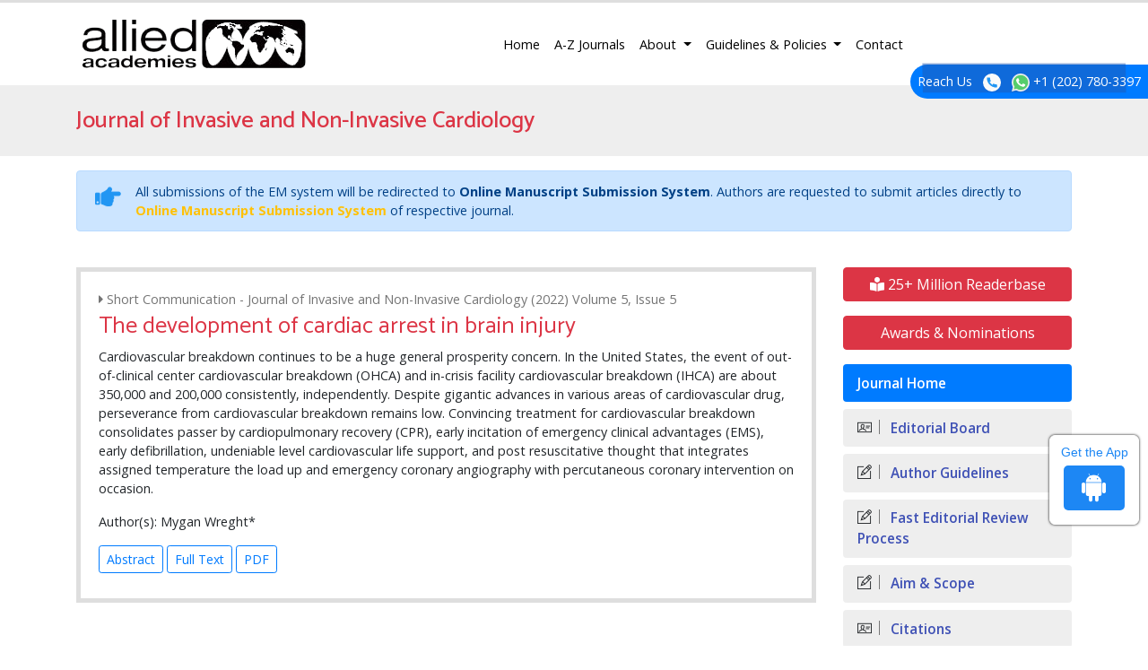

--- FILE ---
content_type: text/html; charset=UTF-8
request_url: https://www.alliedacademies.org/vol_disp.php
body_size: -147
content:
  <div style="max-height:200px; overflow-y:scroll; width: 100%;">    
  <a href="https://www.alliedacademies.org/journal-invasive-non-invasive-cardiology/archive/aainic-volume-6-issue-4-year-2023.html" class="nav-link text-truncate py-0">Volume 6, Issue 4</a>
<a href="https://www.alliedacademies.org/journal-invasive-non-invasive-cardiology/archive/aainic-volume-6-issue-3-year-2023.html" class="nav-link text-truncate py-0">Volume 6, Issue 3</a>
<a href="https://www.alliedacademies.org/journal-invasive-non-invasive-cardiology/archive/aainic-volume-6-issue-2-year-2023.html" class="nav-link text-truncate py-0">Volume 6, Issue 2</a>
<a href="https://www.alliedacademies.org/journal-invasive-non-invasive-cardiology/archive/aainic-volume-6-issue-1-year-2023.html" class="nav-link text-truncate py-0">Volume 6, Issue 1</a>
 
</div>


--- FILE ---
content_type: text/css
request_url: https://www.alliedacademies.org/css/global.css
body_size: 21157
content:
@charset "utf-8";

/*--------------------------------------------------------------------------------------
    [Background Colors]
----------------------------------------------------------------------------------------*/
/*--------------------------------------------------
    [Red]
----------------------------------------------------*/
.bg-red-50, .bg-red-50-hover:hover {
	background: #ffebee !important;
	color: rgba(0, 0, 0, 0.87) !important;
}
.bg-red-100, .bg-red-100-hover:hover {
	background: #ffcdd2 !important;
	color: rgba(0, 0, 0, 0.87) !important;
}
.bg-red-200, .bg-red-200-hover:hover {
	background: #ef9a9a !important;
	color: rgba(0, 0, 0, 0.87) !important;
}
.bg-red-300, .bg-red-300-hover:hover {
	background: #e57373 !important;
	color: rgba(0, 0, 0, 0.87) !important;
}
.bg-red-400, .bg-red-400-hover:hover {
	background: #ef5350 !important;
	color: rgba(255, 255, 255, 0.87) !important;
}
.bg-red-500, .bg-red-500-hover:hover {
	background: #f44336 !important;
	color: rgba(255, 255, 255, 0.87) !important;
}
.bg-red-600, .bg-red-600-hover:hover {
	background: #e53935 !important;
	color: rgba(255, 255, 255, 0.87) !important;
}
.bg-red-700, .bg-red-700-hover:hover {
	background: #d32f2f !important;
	color: rgba(255, 255, 255, 0.87) !important;
}
.bg-red-800, .bg-red-800-hover:hover {
	background: #c62828 !important;
	color: rgba(255, 255, 255, 0.87) !important;
}
.bg-red-900, .bg-red-900-hover:hover {
	background: #b71c1c !important;
	color: rgba(255, 255, 255, 0.87) !important;
}
.bg-red-a100, .bg-red-a100-hover:hover {
	background: #ff8a80 !important;
	color: rgba(0, 0, 0, 0.87) !important;
}
.bg-red-a200, .bg-red-a200-hover:hover {
	background: #ff5252 !important;
	color: white !important;
}
.bg-red-a400, .bg-red-a400-hover:hover {
	background: #ff1744 !important;
	color: rgba(255, 255, 255, 0.87) !important;
}
.bg-red-a700, .bg-red-a700-hover:hover {
	background: #d50000 !important;
	color: rgba(255, 255, 255, 0.87) !important;
}
/*--------------------------------------------------
    [Pink]
----------------------------------------------------*/
.bg-pink-50, .bg-pink-50-hover:hover {
	background: #fce4ec !important;
	color: rgba(0, 0, 0, 0.87) !important;
}
.bg-pink-100, .bg-pink-100-hover:hover {
	background: #f8bbd0 !important;
	color: rgba(0, 0, 0, 0.87) !important;
}
.bg-pink-200, .bg-pink-200-hover:hover {
	background: #f48fb1 !important;
	color: rgba(0, 0, 0, 0.87) !important;
}
.bg-pink-300, .bg-pink-300-hover:hover {
	background: #f06292 !important;
	color: white !important;
}
.bg-pink-400, .bg-pink-400-hover:hover {
	background: #ec407a !important;
	color: rgba(255, 255, 255, 0.87) !important;
}
.bg-pink-500, .bg-pink-500-hover:hover {
	background: #e91e63 !important;
	color: rgba(255, 255, 255, 0.87) !important;
}
.bg-pink-600, .bg-pink-600-hover:hover {
	background: #d81b60 !important;
	color: rgba(255, 255, 255, 0.87) !important;
}
.bg-pink-700, .bg-pink-700-hover:hover {
	background: #c2185b !important;
	color: rgba(255, 255, 255, 0.87) !important;
}
.bg-pink-800, .bg-pink-800-hover:hover {
	background: #ad1457 !important;
	color: rgba(255, 255, 255, 0.87) !important;
}
.bg-pink-900, .bg-pink-900-hover:hover {
	background: #880e4f !important;
	color: rgba(255, 255, 255, 0.87) !important;
}
.bg-pink-a100, .bg-pink-a100-hover:hover {
	background: #ff80ab !important;
	color: rgba(0, 0, 0, 0.87) !important;
}
.bg-pink-a200, .bg-pink-a200-hover:hover {
	background: #ff4081 !important;
	color: white !important;
}
.bg-pink-a400, .bg-pink-a400-hover:hover {
	background: #f50057 !important;
	color: rgba(255, 255, 255, 0.87) !important;
}
.bg-pink-a700, .bg-pink-a700-hover:hover {
	background: #c51162 !important;
	color: rgba(255, 255, 255, 0.87) !important;
}
/*--------------------------------------------------
    [Purple]
----------------------------------------------------*/
.bg-purple-50, .bg-purple-50-hover:hover {
	background: #f3e5f5 !important;
	color: rgba(0, 0, 0, 0.87) !important;
}
.bg-purple-100, .bg-purple-100-hover:hover {
	background: #e1bee7 !important;
	color: rgba(0, 0, 0, 0.87) !important;
}
.bg-purple-200, .bg-purple-200-hover:hover {
	background: #ce93d8 !important;
	color: rgba(0, 0, 0, 0.87) !important;
}
.bg-purple-300, .bg-purple-300-hover:hover {
	background: #ba68c8 !important;
	color: white !important;
}
.bg-purple-400, .bg-purple-400-hover:hover {
	background: #ab47bc !important;
	color: white !important;
}
.bg-purple-500, .bg-purple-500-hover:hover {
	background: #9c27b0 !important;
	color: rgba(255, 255, 255, 0.87) !important;
}
.bg-purple-600, .bg-purple-600-hover:hover {
	background: #8e24aa !important;
	color: rgba(255, 255, 255, 0.87) !important;
}
.bg-purple-700, .bg-purple-700-hover:hover {
	background: #7b1fa2 !important;
	color: rgba(255, 255, 255, 0.87) !important;
}
.bg-purple-800, .bg-purple-800-hover:hover {
	background: #6a1b9a !important;
	color: rgba(255, 255, 255, 0.87) !important;
}
.bg-purple-900, .bg-purple-900-hover:hover {
	background: #4a148c !important;
	color: rgba(255, 255, 255, 0.87) !important;
}
.bg-purple-a100, .bg-purple-a100-hover:hover {
	background: #ea80fc !important;
	color: rgba(0, 0, 0, 0.87) !important;
}
.bg-purple-a200, .bg-purple-a200-hover:hover {
	background: #e040fb !important;
	color: white !important;
}
.bg-purple-a400, .bg-purple-a400-hover:hover {
	background: #d500f9 !important;
	color: rgba(255, 255, 255, 0.87) !important;
}
.bg-purple-a700, .bg-purple-a700-hover:hover {
	background: #aa00ff !important;
	color: rgba(255, 255, 255, 0.87) !important;
}
/*--------------------------------------------------
    [Deep Purple]
----------------------------------------------------*/
.bg-deep-purple-50, .bg-deep-purple-50-hover:hover {
	background: #ede7f6 !important;
	color: rgba(0, 0, 0, 0.87) !important;
}
.bg-deep-purple-100, .bg-deep-purple-100-hover:hover {
	background: #d1c4e9 !important;
	color: rgba(0, 0, 0, 0.87) !important;
}
.bg-deep-purple-200, .bg-deep-purple-200-hover:hover {
	background: #b39ddb !important;
	color: rgba(0, 0, 0, 0.87) !important;
}
.bg-deep-purple-300, .bg-deep-purple-300-hover:hover {
	background: #9575cd !important;
	color: rgba(255, 255, 255, 0.87) !important;
}
.bg-deep-purple-400, .bg-deep-purple-400-hover:hover {
	background: #7e57c2 !important;
	color: rgba(255, 255, 255, 0.87) !important;
}
.bg-deep-purple-500, .bg-deep-purple-500-hover:hover {
	background: #673ab7 !important;
	color: rgba(255, 255, 255, 0.87) !important;
}
.bg-deep-purple-600, .bg-deep-purple-600-hover:hover {
	background: #5e35b1 !important;
	color: rgba(255, 255, 255, 0.87) !important;
}
.bg-deep-purple-700, .bg-deep-purple-700-hover:hover{
	background: #512da8 !important;
	color: rgba(255, 255, 255, 0.87) !important;
}
.bg-deep-purple-800, .bg-deep-purple-800-hover:hover {
	background: #4527a0 !important;
	color: rgba(255, 255, 255, 0.87) !important;
}
.bg-deep-purple-900, .bg-deep-purple-900-hover:hover {
	background: #311b92 !important;
	color: rgba(255, 255, 255, 0.87) !important;
}
.bg-deep-purple-a100, .bg-deep-purple-a100-hover:hover {
	background: #b388ff !important;
	color: rgba(0, 0, 0, 0.87) !important;
}
.bg-deep-purple-a200, .bg-deep-purple-a200-hover:hover {
	background: #7c4dff !important;
	color: white !important;
}
.bg-deep-purple-a400, .bg-deep-purple-a400-hover:hover {
	background: #651fff !important;
	color: rgba(255, 255, 255, 0.87) !important;
}
.bg-deep-purple-a700, .bg-deep-purple-a700-hover:hover {
	background: #6200ea !important;
	color: rgba(255, 255, 255, 0.87) !important;
}
/*--------------------------------------------------
    [Indigo]
----------------------------------------------------*/
.bg-indigo-50, .bg-indigo-50-hover:hover {
	background: #e8eaf6 !important;
	color: rgba(0, 0, 0, 0.87) !important;
}
.bg-indigo-100, .bg-indigo-100-hover:hover {
	background: #c5cae9 !important;
	color: rgba(0, 0, 0, 0.87) !important;
}
.bg-indigo-200, .bg-indigo-200-hover:hover {
	background: #9fa8da !important;
	color: rgba(0, 0, 0, 0.87) !important;
}
.bg-indigo-300, .bg-indigo-300-hover:hover {
	background: #7986cb !important;
	color: rgba(255, 255, 255, 0.87) !important;
}
.bg-indigo-400, .bg-indigo-400-hover:hover {
	background: #5c6bc0 !important;
	color: rgba(255, 255, 255, 0.87) !important;
}
.bg-indigo-500, .bg-indigo-500-hover:hover {
	background: #3f51b5 !important;
	color: rgba(255, 255, 255, 0.87) !important;
}
.bg-indigo-600, .bg-indigo-600-hover:hover {
	background: #3949ab !important;
	color: rgba(255, 255, 255, 0.87) !important;
}
.bg-indigo-700, .bg-indigo-700-hover:hover {
	background: #303f9f !important;
	color: rgba(255, 255, 255, 0.87) !important;
}
.bg-indigo-800, .bg-indigo-800-hover:hover {
	background: #283593 !important;
	color: rgba(255, 255, 255, 0.87) !important;
}
.bg-indigo-900, .bg-indigo-900-hover:hover {
	background: #1a237e !important;
	color: rgba(255, 255, 255, 0.87) !important;
}
.bg-indigo-a100, .bg-indigo-a100-hover:hover {
	background: #8c9eff !important;
	color: rgba(0, 0, 0, 0.87) !important;
}
.bg-indigo-a200, .bg-indigo-a200-hover:hover {
	background: #536dfe !important;
	color: rgba(255, 255, 255, 0.87) !important;
}
.bg-indigo-a400, .bg-indigo-a400-hover:hover {
	background: #3d5afe !important;
	color: rgba(255, 255, 255, 0.87) !important;
}
.bg-indigo-a700, .bg-indigo-a700-hover:hover {
	background: #304ffe !important;
	color: rgba(255, 255, 255, 0.87) !important;
}
/*--------------------------------------------------
    [Blue]
----------------------------------------------------*/
.bg-blue-50, .bg-blue-50-hover:hover {
	background: #e3f2fd !important;
	color: rgba(0, 0, 0, 0.87) !important;
}
.bg-blue-100, .bg-blue-100-hover:hover {
	background: #bbdefb !important;
	color: rgba(0, 0, 0, 0.87) !important;
}
.bg-blue-200, .bg-blue-200-hover:hover {
	background: #90caf9 !important;
	color: rgba(0, 0, 0, 0.87) !important;
}
.bg-blue-300, .bg-blue-300-hover:hover {
	background: #64b5f6 !important;
	color: rgba(0, 0, 0, 0.87) !important;
}
.bg-blue-400, .bg-blue-400-hover:hover {
	background: #42a5f5 !important;
	color: rgba(0, 0, 0, 0.87) !important;
}
.bg-blue-500, .bg-blue-500-hover:hover {
	background: #2196f3 !important;
	color: white !important;
}
.bg-blue-600, .bg-blue-600-hover:hover {
	background: #1e88e5 !important;
	color: rgba(255, 255, 255, 0.87) !important;
}
.bg-blue-700, .bg-blue-700-hover:hover {
	background: #1976d2 !important;
	color: rgba(255, 255, 255, 0.87) !important;
}
.bg-blue-800, .bg-blue-800-hover:hover {
	background: #1565c0 !important;
	color: rgba(255, 255, 255, 0.87) !important;
}
.bg-blue-900, .bg-blue-900-hover:hover {
	background: #0d47a1 !important;
	color: rgba(255, 255, 255, 0.87) !important;
}
.bg-blue-a100, .bg-blue-a100-hover:hover {
	background: #82b1ff !important;
	color: rgba(0, 0, 0, 0.87) !important;
}
.bg-blue-a200, .bg-blue-a200-hover:hover {
	background: #448aff !important;
	color: white !important;
}
.bg-blue-a400, .bg-blue-a400-hover:hover {
	background: #2979ff !important;
	color: rgba(255, 255, 255, 0.87) !important;
}
.bg-blue-a700, .bg-blue-a700-hover:hover {
	background: #2962ff !important;
	color: rgba(255, 255, 255, 0.87) !important;
}
/*--------------------------------------------------
    [Light Blue]
----------------------------------------------------*/
.bg-light-blue-50, .bg-light-blue-50-hover:hover {
	background: #e1f5fe !important;
	color: rgba(0, 0, 0, 0.87) !important;
}
.bg-light-blue-100, .bg-light-blue-100-hover:hover {
	background: #b3e5fc !important;
	color: rgba(0, 0, 0, 0.87) !important;
}
.bg-light-blue-200, .bg-light-blue-200-hover:hover {
	background: #81d4fa !important;
	color: rgba(0, 0, 0, 0.87) !important;
}
.bg-light-blue-300, .bg-light-blue-300-hover:hover {
	background: #4fc3f7 !important;
	color: rgba(0, 0, 0, 0.87) !important;
}
.bg-light-blue-400, .bg-light-blue-400-hover:hover {
	background: #29b6f6 !important;
	color: rgba(0, 0, 0, 0.87) !important;
}
.bg-light-blue-500, .bg-light-blue-500-hover:hover {
	background: #03a9f4 !important;
	color: rgba(0, 0, 0, 0.87) !important;
}
.bg-light-blue-600, .bg-light-blue-600-hover:hover {
	background: #039be5 !important;
	color: white !important;
}
.bg-light-blue-700, .bg-light-blue-700-hover:hover {
	background: #0288d1 !important;
	color: rgba(255, 255, 255, 0.87) !important;
}
.bg-light-blue-800, .bg-light-blue-800-hover:hover {
	background: #0277bd !important;
	color: rgba(255, 255, 255, 0.87) !important;
}
.bg-light-blue-900, .bg-light-blue-900-hover:hover {
	background: #01579b !important;
	color: rgba(255, 255, 255, 0.87) !important;
}
.bg-light-blue-a100, .bg-light-blue-a100-hover:hover {
	background: #80d8ff !important;
	color: rgba(0, 0, 0, 0.87) !important;
}
.bg-light-blue-a200, .bg-light-blue-a200-hover:hover {
	background: #40c4ff !important;
	color: rgba(0, 0, 0, 0.87) !important;
}
.bg-light-blue-a400, .bg-light-blue-a400-hover:hover {
	background: #00b0ff !important;
	color: rgba(0, 0, 0, 0.87) !important;
}
.bg-light-blue-a700, .bg-light-blue-a700-hover:hover {
	background: #0091ea !important;
	color: white !important;
}
/*--------------------------------------------------
    [Cyan]
----------------------------------------------------*/
.bg-cyan-50, .bg-cyan-50-hover:hover {
	background: #e0f7fa !important;
	color: rgba(0, 0, 0, 0.87) !important;
}
.bg-cyan-100, .bg-cyan-100-hover:hover {
	background: #b2ebf2 !important;
	color: rgba(0, 0, 0, 0.87) !important;
}
.bg-cyan-200, .bg-cyan-200-hover:hover {
	background: #80deea !important;
	color: rgba(0, 0, 0, 0.87) !important;
}
.bg-cyan-300, .bg-cyan-300-hover:hover {
	background: #4dd0e1 !important;
	color: rgba(0, 0, 0, 0.87) !important;
}
.bg-cyan-400, .bg-cyan-400-hover:hover {
	background: #26c6da !important;
	color: rgba(0, 0, 0, 0.87) !important;
}
.bg-cyan-500, .bg-cyan-500-hover:hover {
	background: #00bcd4 !important;
	color: rgba(0, 0, 0, 0.87) !important;
}
.bg-cyan-600, .bg-cyan-600-hover:hover {
	background: #00acc1 !important;
	color: rgba(0, 0, 0, 0.87) !important;
}
.bg-cyan-700, .bg-cyan-700-hover:hover {
	background: #0097a7 !important;
	color: rgba(255, 255, 255, 0.87) !important;
}
.bg-cyan-800, .bg-cyan-800-hover:hover {
	background: #00838f !important;
	color: rgba(255, 255, 255, 0.87) !important;
}
.bg-cyan-900, .bg-cyan-900-hover:hover {
	background: #006064 !important;
	color: rgba(255, 255, 255, 0.87) !important;
}
.bg-cyan-a100, .bg-cyan-a100-hover:hover{
	background: #84ffff !important;
	color: rgba(0, 0, 0, 0.87) !important;
}
.bg-cyan-a200, .bg-cyan-a200-hover:hover {
	background: #18ffff !important;
	color: rgba(0, 0, 0, 0.87) !important;
}
.bg-cyan-a400, .bg-cyan-a400-hover:hover {
	background: #00e5ff !important;
	color: rgba(0, 0, 0, 0.87) !important;
}
.bg-cyan-a700, .bg-cyan-a700-hover:hover {
	background: #00b8d4 !important;
	color: rgba(0, 0, 0, 0.87) !important;
}
/*--------------------------------------------------
    [Teal]
----------------------------------------------------*/
.bg-teal-50, .bg-teal-50-hover:hover {
	background: #e0f2f1 !important;
	color: rgba(0, 0, 0, 0.87) !important;
}
.bg-teal-100, .bg-teal-100-hover:hover {
	background: #b2dfdb !important;
	color: rgba(0, 0, 0, 0.87) !important;
}
.bg-teal-200, .bg-teal-200-hover:hover {
	background: #80cbc4 !important;
	color: rgba(0, 0, 0, 0.87) !important;
}
.bg-teal-300, .bg-teal-300-hover:hover{
	background: #4db6ac !important;
	color: rgba(0, 0, 0, 0.87) !important;
}
.bg-teal-400, .bg-teal-400-hover:hover {
	background: #26a69a !important;
	color: rgba(0, 0, 0, 0.87) !important;
}
.bg-teal-500, .bg-teal-500-hover:hover {
	background: #009688 !important;
	color: white !important;
}
.bg-teal-600, .bg-teal-600-hover:hover {
	background: #00897b !important;
	color: white !important;
}
.bg-teal-700, .bg-teal-700-hover:hover {
	background: #00796b !important;
	color: white !important;
}
.bg-teal-800, .bg-teal-800-hover:hover {
	background: #00695c !important;
	color: rgba(255, 255, 255, 0.87) !important;
}
.bg-teal-900, .bg-teal-900-hover:hover {
	background: #004d40 !important;
	color: rgba(255, 255, 255, 0.87) !important;
}
.bg-teal-a100, .bg-teal-a100-hover:hover {
	background: #a7ffeb !important;
	color: rgba(0, 0, 0, 0.87) !important;
}
.bg-teal-a200, .bg-teal-a200-hover:hover {
	background: #64ffda !important;
	color: rgba(0, 0, 0, 0.87) !important;
}
.bg-teal-a400, .bg-teal-a400-hover:hover {
	background: #1de9b6 !important;
	color: rgba(0, 0, 0, 0.87) !important;
}
.bg-teal-a700, .bg-teal-a700-hover:hover {
	background: #00bfa5 !important;
	color: rgba(0, 0, 0, 0.87) !important;
}
/*--------------------------------------------------
    [Green]
----------------------------------------------------*/
.bg-green-50, .bg-green-50-hover:hover {
	background: #e8f5e9 !important;
	color: rgba(0, 0, 0, 0.87) !important;
}
.bg-green-100, .bg-green-100-hover:hover {
	background: #c8e6c9 !important;
	color: rgba(0, 0, 0, 0.87) !important;
}
.bg-green-200, .bg-green-200-hover:hover {
	background: #a5d6a7 !important;
	color: rgba(0, 0, 0, 0.87) !important;
}
.bg-green-300, .bg-green-300-hover:hover {
	background: #81c784 !important;
	color: rgba(0, 0, 0, 0.87) !important;
}
.bg-green-400, .bg-green-400-hover:hover {
	background: #66bb6a !important;
	color: rgba(0, 0, 0, 0.87) !important;
}
.bg-green-500, .bg-green-500-hover:hover {
	background: #4caf50 !important;
	color: rgba(0, 0, 0, 0.87) !important;
}
.bg-green-600, .bg-green-600-hover:hover {
	background: #43a047 !important;
	color: rgba(255, 255, 255, 0.87) !important;
}
.bg-green-700, .bg-green-700-hover:hover {
	background: #388e3c !important;
	color: rgba(255, 255, 255, 0.87) !important;
}
.bg-green-800, .bg-green-800-hover:hover {
	background: #2e7d32 !important;
	color: rgba(255, 255, 255, 0.87) !important;
}
.bg-green-900, .bg-green-900-hover:hover {
	background: #1b5e20 !important;
	color: rgba(255, 255, 255, 0.87) !important;
}
.bg-green-a100, .bg-green-a100-hover:hover {
	background: #b9f6ca !important;
	color: rgba(0, 0, 0, 0.87) !important;
}
.bg-green-a200, .bg-green-a200-hover:hover {
	background: #69f0ae !important;
	color: rgba(0, 0, 0, 0.87) !important;
}
.bg-green-a400, .bg-green-a400-hover:hover {
	background: #00e676 !important;
	color: rgba(0, 0, 0, 0.87) !important;
}
.bg-green-a700, .bg-green-a700-hover:hover {
	background: #00c853 !important;
	color: rgba(0, 0, 0, 0.87) !important;
}
/*--------------------------------------------------
    [bg-light Green]
----------------------------------------------------*/
.bg-light-green-50, .bg-light-green-50-hover:hover {
	background: #f1f8e9 !important;
	color: rgba(0, 0, 0, 0.87) !important;
}
.bg-light-green-100, .bg-light-green-100-hover:hover {
	background: #dcedc8 !important;
	color: rgba(0, 0, 0, 0.87) !important;
}
.bg-light-green-200, .bg-light-green-200-hover:hover {
	background: #c5e1a5 !important;
	color: rgba(0, 0, 0, 0.87) !important;
}
.bg-light-green-300, .bg-light-green-300-hover:hover {
	background: #aed581 !important;
	color: rgba(0, 0, 0, 0.87) !important;
}
.bg-light-green-400, .bg-light-green-400-hover:hover {
	background: #9ccc65 !important;
	color: rgba(0, 0, 0, 0.87) !important;
}
.bg-light-green-500, .bg-light-green-500-hover:hover {
	background: #8bc34a !important;
	color: rgba(0, 0, 0, 0.87) !important;
}
.bg-light-green-600, .bg-light-green-600-hover:hover {
	background: #7cb342 !important;
	color: rgba(0, 0, 0, 0.87) !important;
}
.bg-light-green-700, .bg-light-green-700-hover:hover {
	background: #689f38 !important;
	color: white !important;
}
.bg-light-green-800, .bg-light-green-800-hover:hover {
	background: #558b2f !important;
	color: rgba(255, 255, 255, 0.87) !important;
}
.bg-light-green-900, .bg-light-green-900-hover:hover {
	background: #33691e !important;
	color: rgba(255, 255, 255, 0.87) !important;
}
.bg-light-green-a100, .bg-light-green-a100-hover:hover {
	background: #ccff90 !important;
	color: rgba(0, 0, 0, 0.87) !important;
}
.bg-light-green-a200, .bg-light-green-a200-hover:hover {
	background: #b2ff59 !important;
	color: rgba(0, 0, 0, 0.87) !important;
}
.bg-light-green-a400, .bg-light-green-a400-hover:hover {
	background: #76ff03 !important;
	color: rgba(0, 0, 0, 0.87) !important;
}
.bg-light-green-a700, .bg-light-green-a700-hover:hover {
	background: #64dd17 !important;
	color: rgba(0, 0, 0, 0.87) !important;
}
/*--------------------------------------------------
    [Lime]
----------------------------------------------------*/
.bg-lime-50, .bg-lime-50-hover:hover {
	background: #f9fbe7 !important;
	color: rgba(0, 0, 0, 0.87) !important;
}
.bg-lime-100, .bg-lime-100-hover:hover {
	background: #f0f4c3 !important;
	color: rgba(0, 0, 0, 0.87) !important;
}
.bg-lime-200, .bg-lime-200-hover:hover {
	background: #e6ee9c !important;
	color: rgba(0, 0, 0, 0.87) !important;
}
.bg-lime-300, .bg-lime-300-hover:hover {
	background: #dce775 !important;
	color: rgba(0, 0, 0, 0.87) !important;
}
.bg-lime-400, .bg-lime-400-hover:hover {
	background: #d4e157 !important;
	color: rgba(0, 0, 0, 0.87) !important;
}
.bg-lime-500, .bg-lime-500-hover:hover {
	background: #cddc39 !important;
	color: rgba(0, 0, 0, 0.87) !important;
}
.bg-lime-600, .bg-lime-600-hover:hover {
	background: #c0ca33 !important;
	color: rgba(0, 0, 0, 0.87) !important;
}
.bg-lime-700, .bg-lime-700-hover:hover {
	background: #afb42b !important;
	color: rgba(0, 0, 0, 0.87) !important;
}
.bg-lime-800, .bg-lime-800-hover:hover {
	background: #9e9d24 !important;
	color: rgba(0, 0, 0, 0.87) !important;
}
.bg-lime-900, .bg-lime-900-hover:hover {
	background: #827717 !important;
	color: rgba(255, 255, 255, 0.87) !important;
}
.bg-lime-a100, .bg-lime-a100-hover:hover {
	background: #f4ff81 !important;
	color: rgba(0, 0, 0, 0.87) !important;
}
.bg-lime-a200,  .bg-lime-a200-hover:hover{
	background: #eeff41 !important;
	color: rgba(0, 0, 0, 0.87) !important;
}
.bg-lime-a400, .bg-lime-a400-hover:hover {
	background: #c6ff00 !important;
	color: rgba(0, 0, 0, 0.87) !important;
}
.bg-lime-a700, .bg-lime-a700-hover:hover {
	background: #aeea00 !important;
	color: rgba(0, 0, 0, 0.87) !important;
}
/*--------------------------------------------------
    [Yellow]
----------------------------------------------------*/
.bg-yellow-50, .bg-yellow-50-hover:hover {
	background: #fffde7 !important;
	color: rgba(0, 0, 0, 0.87) !important;
}
.bg-yellow-100, .bg-yellow-100-hover:hover {
	background: #fff9c4 !important;
	color: rgba(0, 0, 0, 0.87) !important;
}
.bg-yellow-200, .bg-yellow-200-hover:hover {
	background: #fff59d !important;
	color: rgba(0, 0, 0, 0.87) !important;
}
.bg-yellow-300, .bg-yellow-300-hover:hover {
	background: #fff176 !important;
	color: rgba(0, 0, 0, 0.87) !important;
}
.bg-yellow-400, .bg-yellow-400-hover:hover {
	background: #ffee58 !important;
	color: rgba(0, 0, 0, 0.87) !important;
}
.bg-yellow-500, .bg-yellow-500-hover:hover {
	background: #ffeb3b !important;
	color: rgba(0, 0, 0, 0.87) !important;
}
.bg-yellow-600, .bg-yellow-600-hover:hover {
	background: #fdd835 !important;
	color: rgba(0, 0, 0, 0.87) !important;
}
.bg-yellow-700, .bg-yellow-700-hover:hover {
	background: #fbc02d !important;
	color: rgba(0, 0, 0, 0.87) !important;
}
.bg-yellow-800, .bg-yellow-800-hover:hover {
	background: #f9a825 !important;
	color: rgba(0, 0, 0, 0.87) !important;
}
.bg-yellow-900, .bg-yellow-900-hover:hover {
	background: #f57f17 !important;
	color: rgba(0, 0, 0, 0.87) !important;
}
.bg-yellow-a100, .bg-yellow-a100-hover:hover {
	background: #ffff8d !important;
	color: rgba(0, 0, 0, 0.87) !important;
}
.bg-yellow-a200, .bg-yellow-a200-hover:hover {
	background: #ffff00 !important;
	color: rgba(0, 0, 0, 0.87) !important;
}
.bg-yellow-a400, .bg-yellow-a400-hover:hover {
	background: #ffea00 !important;
	color: rgba(0, 0, 0, 0.87) !important;
}
.bg-yellow-a700, .bg-yellow-a700-hover:hover {
	background: #ffd600 !important;
	color: rgba(0, 0, 0, 0.87) !important;
}
/*--------------------------------------------------
    [Amber]
----------------------------------------------------*/
.bg-amber-50, .bg-amber-50-hover:hover {
	background: #fff8e1 !important;
	color: rgba(0, 0, 0, 0.87) !important;
}
.bg-amber-100, .bg-amber-100-hover:hover {
	background: #ffecb3 !important;
	color: rgba(0, 0, 0, 0.87) !important;
}
.bg-amber-200, .bg-amber-200-hover:hover {
	background: #ffe082 !important;
	color: rgba(0, 0, 0, 0.87) !important;
}
.bg-amber-300, .bg-amber-300-hover:hover {
	background: #ffd54f !important;
	color: rgba(0, 0, 0, 0.87) !important;
}
.bg-amber-400, .bg-amber-400-hover:hover {
	background: #ffca28 !important;
	color: rgba(0, 0, 0, 0.87) !important;
}
.bg-amber-500, .bg-amber-500-hover:hover {
	background: #ffc107 !important;
	color: rgba(0, 0, 0, 0.87) !important;
}
.bg-amber-600, .bg-amber-600-hover:hover {
	background: #ffb300 !important;
	color: rgba(0, 0, 0, 0.87) !important;
}
.bg-amber-700, .bg-amber-700-hover:hover {
	background: #ffa000 !important;
	color: rgba(0, 0, 0, 0.87) !important;
}
.bg-amber-800, .bg-amber-800-hover:hover {
	background: #ff8f00 !important;
	color: rgba(0, 0, 0, 0.87) !important;
}
.bg-amber-900, .bg-amber-900-hover:hover {
	background: #ff6f00 !important;
	color: rgba(0, 0, 0, 0.87) !important;
}
.bg-amber-a100, .bg-amber-a100-hover:hover {
	background: #ffe57f !important;
	color: rgba(0, 0, 0, 0.87) !important;
}
.bg-amber-a200, .bg-amber-a200-hover:hover {
	background: #ffd740 !important;
	color: rgba(0, 0, 0, 0.87) !important;
}
.bg-amber-a400, .bg-amber-a400-hover:hover {
	background: #ffc400 !important;
	color: rgba(0, 0, 0, 0.87) !important;
}
.bg-amber-a700, .bg-amber-a700-hover:hover {
	background: #ffab00 !important;
	color: rgba(0, 0, 0, 0.87) !important;
}
/*--------------------------------------------------
    [Orange]
----------------------------------------------------*/
.bg-orange-50, .bg-orange-50-hover:hover {
	background: #fff3e0 !important;
	color: rgba(0, 0, 0, 0.87) !important;
}
.bg-orange-100, .bg-orange-100-hover:hover {
	background: #ffe0b2 !important;
	color: rgba(0, 0, 0, 0.87) !important;
}
.bg-orange-200, .bg-orange-200-hover:hover {
	background: #ffcc80 !important;
	color: rgba(0, 0, 0, 0.87) !important;
}
.bg-orange-300, .bg-orange-300-hover:hover {
	background: #ffb74d !important;
	color: rgba(0, 0, 0, 0.87) !important;
}
.bg-orange-400, .bg-orange-400-hover:hover {
	background: #ffa726 !important;
	color: rgba(0, 0, 0, 0.87) !important;
}
.bg-orange-500, .bg-orange-500-hover:hover {
	background: #ff9800 !important;
	color: rgba(0, 0, 0, 0.87) !important;
}
.bg-orange-600, .bg-orange-600-hover:hover {
	background: #fb8c00 !important;
	color: rgba(0, 0, 0, 0.87) !important;
}
.bg-orange-700, .bg-orange-700-hover:hover {
	background: #f57c00 !important;
	color: rgba(0, 0, 0, 0.87) !important;
}
.bg-orange-800, .bg-orange-800-hover:hover {
	background: #ef6c00 !important;
	color: white !important;
}
.bg-orange-900, .bg-orange-900-hover:hover {
	background: #e65100 !important;
	color: rgba(255, 255, 255, 0.87) !important;
}
.bg-orange-a100, .bg-orange-a100-hover:hover {
	background: #ffd180 !important;
	color: rgba(0, 0, 0, 0.87) !important;
}
.bg-orange-a200, .bg-orange-a200-hover:hover {
	background: #ffab40 !important;
	color: rgba(0, 0, 0, 0.87) !important;
}
.bg-orange-a400, .bg-orange-a400-hover:hover {
	background: #ff9100 !important;
	color: rgba(0, 0, 0, 0.87) !important;
}
.bg-orange-a700, .bg-orange-a700-hover:hover {
	background: #ff6d00 !important;
	color: rgba(0, 0, 0, 0.87) !important;
}
/*--------------------------------------------------
    [bg-deep Orange]
----------------------------------------------------*/
.bg-deep-orange-50, .bg-deep-orange-50-hover:hover {
	background: #fbe9e7 !important;
	color: rgba(0, 0, 0, 0.87) !important;
}
.bg-deep-orange-100, .bg-deep-orange-100-hover:hover {
	background: #ffccbc !important;
	color: rgba(0, 0, 0, 0.87) !important;
}
.bg-deep-orange-200, .bg-deep-orange-200-hover:hover {
	background: #ffab91 !important;
	color: rgba(0, 0, 0, 0.87) !important;
}
.bg-deep-orange-300, .bg-deep-orange-300-hover:hover {
	background: #ff8a65 !important;
	color: rgba(0, 0, 0, 0.87) !important;
}
.bg-deep-orange-400, .bg-deep-orange-400-hover:hover {
	background: #ff7043 !important;
	color: rgba(0, 0, 0, 0.87) !important;
}
.bg-deep-orange-500, .bg-deep-orange-500-hover:hover {
	background: #ff5722 !important;
	color: white !important;
}
.bg-deep-orange-600, .bg-deep-orange-600-hover:hover {
	background: #f4511e !important;
	color: rgba(255, 255, 255, 0.87) !important;
}
.bg-deep-orange-700, .bg-deep-orange-700-hover:hover {
	background: #e64a19 !important;
	color: rgba(255, 255, 255, 0.87) !important;
}
.bg-deep-orange-800, .bg-deep-orange-800-hover:hover {
	background: #d84315 !important;
	color: rgba(255, 255, 255, 0.87) !important;
}
.bg-deep-orange-900, .bg-deep-orange-900-hover:hover {
	background: #bf360c !important;
	color: rgba(255, 255, 255, 0.87) !important;
}
.bg-deep-orange-a100, .bg-deep-orange-a100-hover:hover {
	background: #ff9e80 !important;
	color: rgba(0, 0, 0, 0.87) !important;
}
.bg-deep-orange-a200, .bg-deep-orange-a200-hover:hover {
	background: #ff6e40 !important;
	color: rgba(0, 0, 0, 0.87) !important;
}
.bg-deep-orange-a400, .bg-deep-orange-a400-hover:hover {
	background: #ff3d00 !important;
	color: rgba(255, 255, 255, 0.87) !important;
}
.bg-deep-orange-a700, .bg-deep-orange-a700-hover:hover {
	background: #dd2c00 !important;
	color: rgba(255, 255, 255, 0.87) !important;
}
/*--------------------------------------------------
    [Brown]
----------------------------------------------------*/
.bg-brown-50, .bg-brown-50-hover:hover {
	background: #efebe9 !important;
	color: rgba(0, 0, 0, 0.87) !important;
}
.bg-brown-100, .bg-brown-100-hover:hover {
	background: #d7ccc8 !important;
	color: rgba(0, 0, 0, 0.87) !important;
}
.bg-brown-200, .bg-brown-200-hover:hover {
	background: #bcaaa4 !important;
	color: rgba(0, 0, 0, 0.87) !important;
}
.bg-brown-300, .bg-brown-300-hover:hover {
	background: #a1887f !important;
	color: white !important;
}
.bg-brown-400, .bg-brown-400-hover:hover {
	background: #8d6e63 !important;
	color: rgba(255, 255, 255, 0.87) !important;
}
.bg-brown-500, .bg-brown-500-hover:hover {
	background: #795548 !important;
	color: rgba(255, 255, 255, 0.87) !important;
}
.bg-brown-600, .bg-brown-600-hover:hover {
	background: #6d4c41 !important;
	color: rgba(255, 255, 255, 0.87) !important;
}
.bg-brown-700, .bg-brown-700-hover:hover {
	background: #5d4037 !important;
	color: rgba(255, 255, 255, 0.87) !important;
}
.bg-brown-800, .bg-brown-800-hover:hover {
	background: #4e342e !important;
	color: rgba(255, 255, 255, 0.87) !important;
}
.bg-brown-900, .bg-brown-900-hover:hover {
	background: #3e2723 !important;
	color: rgba(255, 255, 255, 0.87) !important;
}
/*--------------------------------------------------
    [Grey]
----------------------------------------------------*/
.bg-grey-50, .bg-grey-50-hover:hover {
	background: #fafafa !important;
	color: rgba(0, 0, 0, 0.87) !important;
}
.bg-grey-100, .bg-grey-100-hover:hover {
	background: #f5f5f5 !important;
	color: rgba(0, 0, 0, 0.87) !important;
}
.bg-grey-200, .bg-grey-200-hover:hover {
	background: #eeeeee !important;
	color: rgba(0, 0, 0, 0.87) !important;
}
.bg-grey-300, .bg-grey-300-hover:hover {
	background: #e0e0e0 !important;
	color: rgba(0, 0, 0, 0.87) !important;
}
.bg-grey-400, .bg-grey-400-hover:hover {
	background: #bdbdbd !important;
	color: rgba(0, 0, 0, 0.87) !important;
}
.bg-grey-500, .bg-grey-500-hover:hover {
	background: #9e9e9e !important;
	color: rgba(0, 0, 0, 0.87) !important;
}
.bg-grey-600, .bg-grey-600-hover:hover {
	background: #757575 !important;
	color: rgba(255, 255, 255, 0.87) !important;
}
.bg-grey-700, .bg-grey-700-hover:hover {
	background: #616161 !important;
	color: rgba(255, 255, 255, 0.87) !important;
}
.bg-grey-800, .bg-grey-800-hover:hover {
	background: #424242 !important;
	color: rgba(255, 255, 255, 0.87) !important;
}
.bg-grey-900, .bg-grey-900-hover:hover {
	background: #212121 !important;
	color: rgba(255, 255, 255, 0.87) !important;
}

/*--------------------------------------------------
    [Blue Grey]
----------------------------------------------------*/
.bg-blue-grey-50, .bg-blue-grey-50-hover:hover {
	background: #eceff1 !important;
	color: rgba(0, 0, 0, 0.87) !important;
}
.bg-blue-grey-100, .bg-blue-grey-100-hover:hover {
	background: #cfd8dc !important;
	color: rgba(0, 0, 0, 0.87) !important;
}
.bg-blue-grey-200, .bg-blue-grey-200-hover:hover {
	background: #b0bec5 !important;
	color: rgba(0, 0, 0, 0.87) !important;
}
.bg-blue-grey-300, .bg-blue-grey-300-hover:hover {
	background: #90a4ae !important;
	color: rgba(0, 0, 0, 0.87) !important;
}
.bg-blue-grey-400, .bg-blue-grey-400-hover:hover {
	background: #78909c !important;
	color: white !important;
}
.bg-blue-grey-500, .bg-blue-grey-500-hover:hover {
	background: #607d8b !important;
	color: rgba(255, 255, 255, 0.87) !important;
}
.bg-blue-grey-600, .bg-blue-grey-600-hover:hover{
	background: #546e7a !important;
	color: rgba(255, 255, 255, 0.87) !important;
}
.bg-blue-grey-700, .bg-blue-grey-700-hover:hover {
	background: #455a64 !important;
	color: rgba(255, 255, 255, 0.87) !important;
}
.bg-blue-grey-800, .bg-blue-grey-800-hover:hover {
	background: #37474f !important;
	color: rgba(255, 255, 255, 0.87) !important;
}
.bg-blue-grey-900, .bg-blue-grey-900-hover:hover {
	background: #263238 !important;
	color: rgba(255, 255, 255, 0.87) !important;
}
/*--------------------------------------------------
    [Gold, Black & White]
----------------------------------------------------*/
.bg-gold, .bg-gold-hover:hover {
	background: #bf9361 !important;
	color: white !important;
}
.bg-black, .bg-black-hover:hover {
	background: #000000 !important;
	color: rgba(255, 255, 255, 0.87) !important;
}
.bg-white, .bg-white-hover:hover {
	background: #ffffff !important;
	color: rgba(0, 0, 0, 0.87) !important;
}
.bg-transparent, .bg-transparent-hover:hover{
	background-color: transparent !important;
}

/*------------------------------------------------------------------
    [Colors]
------------------------------------------------------------------*/
/*======= Red ===========*/
.red-50, .red-50-hover:hover, .red-50-before::before, .red-50-after::after {
	color: #ffebee !important;
}
.red-100, .red-100-hover:hover, .red-100-before::before, .red-100-after::after {
	color: #ffcdd2 !important;
}
.red-200, .red-200-hover:hover, .red-200-before::before, .red-200-after::after {
	color: #ef9a9a !important;
}
.red-300, .red-300-hover:hover, .red-300-before::before, .red-300-after::after {
	color: #e57373 !important;
}
.red-400, .red-400-hover:hover, .red-400-before::before, .red-400-after::after {
	color: #ef5350 !important;
}
.red-500, .red-500-hover:hover, .red-500-before::before, .red-500-after::after {
	color: #f44336 !important;
}
.red-600, .red-600-hover:hover, .red-600-before::before, .red-600-after::after {
	color: #e53935 !important;
}
.red-700, .red-700-hover:hover, .red-700-before::before, .red-700-after::after {
	color: #d32f2f !important;
}
.red-800, .red-800-hover:hover, .red-800-before::before, .red-800-after::after {
	color: #c62828 !important;
}
.red-900, .red-900-hover:hover, .red-900-before::before, .red-900-after::after {
	color: #b71c1c !important;
}
.red-a100, .red-a100-hover:hover, .red-a100-before::before, .red-a100-after::after {
	color: #ff8a80 !important;
}
.red-a200, .red-a200-hover:hover, .red-a200-before::before, .red-a200-after::after {
	color: #ff5252 !important;
}
.red-a400, .red-a400-hover:hover, .red-a400-before::before, .red-a400-after::after {
	color: #ff1744 !important;
}
.red-a700, .red-a700-hover:hover, .red-a700-before::before, .red-a700-after::after {
	color: #d50000 !important;
}

/*============== Pink ===========*/
.pink-50, .pink-50-hover:hover, .pink-50-before::before, .pink-50-after::after {
	color: #fce4ec !important;
}
.pink-100, .pink-100-hover:hover, .pink-100-before::before, .pink-100-after::after {
	color: #f8bbd0 !important;
}
.pink-200, .pink-200-hover:hover, .pink-200-before::before, .pink-200-after::after {
	color: #f48fb1 !important;
}
.pink-300, .pink-300-hover:hover, .pink-300-before::before, .pink-300-after::after {
	color: #f06292 !important;
}
.pink-400, .pink-400-hover:hover, .pink-400-before::before, .pink-400-after::after {
	color: #ec407a !important;
}
.pink-500, .pink-500-hover:hover, .pink-500-before::before, .pink-500-after::after {
	color: #e91e63 !important;
}
.pink-600, .pink-600-hover:hover, .pink-600-before::before, .pink-600-after::after {
	color: #d81b60 !important;
}
.pink-700, .pink-700-hover:hover, .pink-700-before::before, .pink-700-after::after {
	color: #c2185b !important;
}
.pink-800, .pink-800-hover:hover, .pink-800-before::before, .pink-800-after::after {
	color: #ad1457 !important;
}
.pink-900, .pink-900-hover:hover, .pink-900-before::before, .pink-900-after::after {
	color: #880e4f !important;
}
.pink-a100, .pink-a100-hover:hover, .pink-a100-before::before, .pink-a100-after::after {
	color: #ff80ab !important;
}
.pink-a200, .pink-a200-hover:hover, .pink-a200-before::before, .pink-a200-after::after {
	color: #ff4081 !important;
}
.pink-a400, .pink-a400-hover:hover, .pink-a400-before::before, .pink-a400-after::after {
	color: #f50057 !important;
}
.pink-a700, .pink-a700-hover:hover, .pink-a700-before::before, .pink-a700-after::after {
	color: #c51162 !important;
}

/*======= Purple ===========*/

.purple-50, .purple-50-hover:hover, .purple-50-before::before, .purple-50-after::after {
	color: #f3e5f5 !important;
}
.purple-100, .purple-100-hover:hover, .purple-100-before::before, .purple-100-after::after {
	color: #e1bee7 !important;
}
.purple-200, .purple-200-hover:hover, .purple-200-before::before, .purple-200-after::after {
	color: #ce93d8 !important;
}
.purple-300, .purple-300-hover:hover, .purple-300-before::before, .purple-300-after::after {
	color: #ba68c8 !important;
}
.purple-400, .purple-400-hover:hover, .purple-400-before::before, .purple-400-after::after {
	color: #ab47bc !important;
}
.purple-500, .purple-500-hover:hover, .purple-500-before::before, .purple-500-after::after {
	color: #9c27b0 !important;
}
.purple-600, .purple-600-hover:hover, .purple-600-before::before, .purple-600-after::after {
	color: #8e24aa !important;
}
.purple-700, .purple-700-hover:hover, .purple-700-before::before, .purple-700-after::after {
	color: #7b1fa2 !important;
}
.purple-800, .purple-800-hover:hover, .purple-800-before::before, .purple-800-after::after {
	color: #6a1b9a !important;
}
.purple-900, .purple-900-hover:hover, .purple-900-before::before, .purple-900-after::after {
	color: #4a148c !important;
}
.purple-a100, .purple-a100-hover:hover, .purple-a100-before::before, .purple-a100-after::after {
	color: #ea80fc !important;
}
.purple-a200, .purple-a200-hover:hover, .purple-a200-before::before, .purple-a200-after::after {
	color: #e040fb !important;
}
.purple-a400, .purple-a400-hover:hover, .purple-a400-before::before, .purple-a400-after::after {
	color: #d500f9 !important;
}
.purple-a700, .purple-a700-hover:hover, .purple-a700-before::before, .purple-a700-after::after {
	color: #aa00ff !important;
}

/*======= Deep Purple ===========*/

.deep-purple-50, .deep-purple-50-hover:hover, .deep-purple-50-before::before, .deep-purple-50-after::after  {
	color: #ede7f6 !important;
}
.deep-purple-100, .deep-purple-100-hover:hover, .deep-purple-100-before::before, .deep-purple-100-after::after {
	color: #d1c4e9 !important;
}
.deep-purple-200, .deep-purple-200-hover:hover, .deep-purple-200-before::before, .deep-purple-200-after::after {
	color: #b39ddb !important;
}
.deep-purple-300, .deep-purple-300-hover:hover, .deep-purple-300-before::before, .deep-purple-300-after::after {
	color: #9575cd !important;
}
.deep-purple-400, .deep-purple-400-hover:hover, .deep-purple-400-before::before, .deep-purple-400-after::after {
	color: #7e57c2 !important;
}
.deep-purple-500, .deep-purple-500-hover:hover, .deep-purple-500-before::before, .deep-purple-500-after::after {
	color: #673ab7 !important;
}
.deep-purple-600, .deep-purple-600-hover:hover, .deep-purple-600-before::before, .deep-purple-600-after::after {
	color: #5e35b1 !important;
}
.deep-purple-700, .deep-purple-700-hover:hover, .deep-purple-700-before::before, .deep-purple-700-after::after {
	color: #512da8 !important;
}
.deep-purple-800, .deep-purple-800-hover:hover, .deep-purple-800-before::before, .deep-purple-800-after::after {
	color: #4527a0 !important;
}
.deep-purple-900, .deep-purple-900-hover:hover, .deep-purple-900-before::before, .deep-purple-900-after::after {
	color: #311b92 !important;
}
.deep-purple-a100, .deep-purple-a100-hover:hover, .deep-purple-a100-before::before, .deep-purple-a100-after::after {
	color: #b388ff !important;
}
.deep-purple-a200, .deep-purple-a200-hover:hover, .deep-purple-a200-before::before, .deep-purple-a200-after::after {
	color: #7c4dff !important;
}
.deep-purple-a400, .deep-purple-a400-hover:hover, .deep-purple-a400-before::before, .deep-purple-a400-after::after {
	color: #651fff !important;
}
.deep-purple-a700, .deep-purple-a700-hover:hover, .deep-purple-a700-before::before, .deep-purple-a700-after::after {
	color: #6200ea !important;
}

/*======= Indigo ===========*/

.indigo-50, .indigo-50-hover:hover, .indigo-50-before::before, .indigo-50-after::after {
	color: #e8eaf6 !important;
}
.indigo-100, .indigo-100-hover:hover, .indigo-100-before::before, .indigo-100-after::after {
	color: #c5cae9 !important;
}
.indigo-200, .indigo-200-hover:hover, .indigo-200-before::before, .indigo-200-after::after {
	color: #9fa8da !important;
}
.indigo-300, .indigo-300-hover:hover, .indigo-300-before::before, .indigo-300-after::after {
	color: #7986cb !important;
}
.indigo-400, .indigo-400-hover:hover, .indigo-400-before::before, .indigo-400-after::after {
	color: #5c6bc0 !important;
}
.indigo-500, .indigo-500-hover:hover, .indigo-500-before::before, .indigo-500-after::after {
	color: #3f51b5 !important;
}
.indigo-600, .indigo-600-hover:hover, .indigo-600-before::before, .indigo-600-after::after {
	color: #3949ab !important;
}
.indigo-700, .indigo-700-hover:hover, .indigo-700-before::before, .indigo-700-after::after {
	color: #303f9f !important;
}
.indigo-800, .indigo-800-hover:hover, .indigo-800-before::before, .indigo-800-after::after {
	color: #283593 !important;
}
.indigo-900, .indigo-900-hover:hover, .indigo-900-before::before, .indigo-900-after::after {
	color: #1a237e !important;
}
.indigo-a100, .indigo-a100-hover:hover, .indigo-a100-before::before, .indigo-a100-after::after {
	color: #8c9eff !important;
}
.indigo-a200, .indigo-a200-hover:hover, .indigo-a200-before::before, .indigo-a200-after::after {
	color: #536dfe !important;
}
.indigo-a400, .indigo-a400-hover:hover, .indigo-a400-before::before, .indigo-a400-after::after {
	color: #3d5afe !important;
}
.indigo-a700, .indigo-a700-hover:hover, .indigo-a700-before::before, .indigo-a700-after::after {
	color: #304ffe !important;
}

/*======= Blue ===========*/

.blue-50, .blue-50-hover:hover, .blue-50-before::before, .blue-50-after::after {
	color: #e3f2fd !important;
}
.blue-100, .blue-100-hover:hover, .blue-100-before::before, .blue-100-after::after {
	color: #bbdefb !important;
}
.blue-200, .blue-200-hover:hover, .blue-200-before::before, .blue-200-after::after {
	color: #90caf9 !important;
}
.blue-300, .blue-300-hover:hover, .blue-300-before::before, .blue-300-after::after {
	color: #64b5f6 !important;
}
.blue-400, .blue-400-hover:hover, .blue-400-before::before, .blue-400-after::after {
	color: #42a5f5 !important;
}
.blue-500, .blue-500-hover:hover, .blue-500-before::before, .blue-500-after::after {
	color: #2196f3 !important;
}
.blue-600, .blue-600-hover:hover, .blue-600-before::before, .blue-600-after::after {
	color: #1e88e5 !important;
}
.blue-700, .blue-700-hover:hover, .blue-700-before::before, .blue-700-after::after {
	color: #1976d2 !important;
}
.blue-800, .blue-800-hover:hover, .blue-800-before::before, .blue-800-after::after {
	color: #1565c0 !important;
}
.blue-900, .blue-900-hover:hover, .blue-900-before::before, .blue-900-after::after {
	color: #0d47a1 !important;
}
.blue-a100, .blue-a100-hover:hover, .blue-a100-before::before, .blue-a100-after::after {
	color: #82b1ff !important;
}
.blue-a200, .blue-a200-hover:hover, .blue-a200-before::before, .blue-a200-after::after {
	color: #448aff !important;
}
.blue-a400, .blue-a400-hover:hover, .blue-a400-before::before, .blue-a400-after::after {
	color: #2979ff !important;
}
.blue-a700, .blue-a700-hover:hover, .blue-a700-before::before, .blue-a700-after::after {
	color: #2962ff !important;
}

/*======= Light Blue ===========*/

.light-blue-50, .light-blue-50-hover:hover, .light-blue-50-before::before, .light-blue-50-after::after {
	color: #e1f5fe !important;
}
.light-blue-100, .light-blue-100-hover:hover, .light-blue-50-before::before, .light-blue-50-after::after {
	color: #b3e5fc !important;
}
.light-blue-200, .light-blue-200-hover:hover, .light-blue-50-before::before, .light-blue-50-after::after {
	color: #81d4fa !important;
}
.light-blue-300, .light-blue-300-hover:hover, .light-blue-50-before::before, .light-blue-50-after::after {
	color: #4fc3f7 !important;
}
.light-blue-400, .light-blue-400-hover:hover, .light-blue-50-before::before, .light-blue-50-after::after {
	color: #29b6f6 !important;
}
.light-blue-500, .light-blue-500-hover:hover, .light-blue-50-before::before, .light-blue-50-after::after {
	color: #03a9f4 !important;
}
.light-blue-600, .light-blue-600-hover:hover, .light-blue-50-before::before, .light-blue-50-after::after {
	color: #039be5 !important;
}
.light-blue-700, .light-blue-700-hover:hover, .light-blue-50-before::before, .light-blue-50-after::after {
	color: #0288d1 !important;
}
.light-blue-800, .light-blue-800-hover:hover, .light-blue-50-before::before, .light-blue-50-after::after {
	color: #0277bd !important;
}
.light-blue-900, .light-blue-900-hover:hover, .light-blue-50-before::before, .light-blue-50-after::after {
	color: #01579b !important;
}
.light-blue-a100, .light-blue-a100-hover:hover, .light-blue-50-before::before, .light-blue-50-after::after {
	color: #80d8ff !important;
}
.light-blue-a200, .light-blue-a200-hover:hover, .light-blue-50-before::before, .light-blue-50-after::after {
	color: #40c4ff !important;
}
.light-blue-a400, .light-blue-a400-hover:hover, .light-blue-50-before::before, .light-blue-50-after::after {
	color: #00b0ff !important;
}
.light-blue-a700, .light-blue-a700-hover:hover, .light-blue-50-before::before, .light-blue-50-after::after {
	color: #0091ea !important;
}

/*======= Cyan ===========*/

.cyan-50, .cyan-50-hover:hover, .cyan-50-before::before, .cyan-50-after::after {
	color: #e0f7fa !important;
}
.cyan-100, .cyan-100-hover:hover, .cyan-100-before::before, .cyan-100-after::after {
	color: #b2ebf2 !important;
}
.cyan-200, .cyan-200-hover:hover, .cyan-200-before::before, .cyan-200-after::after {
	color: #80deea !important;
}
.cyan-300, .cyan-300-hover:hover, .cyan-300-before::before, .cyan-300-after::after {
	color: #4dd0e1 !important;
}
.cyan-400, .cyan-400-hover:hover, .cyan-400-before::before, .cyan-400-after::after {
	color: #26c6da !important;
}
.cyan-500, .cyan-500-hover:hover, .cyan-500-before::before, .cyan-500-after::after {
	color: #00bcd4 !important;
}
.cyan-600, .cyan-600-hover:hover, .cyan-600-before::before, .cyan-600-after::after {
	color: #00acc1 !important;
}
.cyan-700, .cyan-700-hover:hover, .cyan-700-before::before, .cyan-700-after::after {
	color: #0097a7 !important;
}
.cyan-800, .cyan-800-hover:hover, .cyan-800-before::before, .cyan-800-after::after {
	color: #00838f !important;
}
.cyan-900, .cyan-900-hover:hover, .cyan-900-before::before, .cyan-900-after::after {
	color: #006064 !important;
}
.cyan-a100, .cyan-a100-hover:hover, .cyan-a100-before::before, .cyan-a100-after::after {
	color: #84ffff !important;
}
.cyan-a200, .cyan-a200-hover:hover, .cyan-a200-before::before, .cyan-a200-after::after {
	color: #18ffff !important;
}
.cyan-a400, .cyan-a400-hover:hover, .cyan-a400-before::before, .cyan-a400-after::after {
	color: #00e5ff !important;
}
.cyan-a700, .cyan-a700-hover:hover, .cyan-a700-before::before, .cyan-a700-after::after {
	color: #00b8d4 !important;
}

/*======= Teal ===========*/

.teal-50, .teal-50-hover:hover, .teal-50-before::before, .teal-50-after::after {
	color: #e0f2f1 !important;
}
.teal-100, .teal-100-hover:hover, .teal-100-before::before, .teal-100-after::after {
	color: #b2dfdb !important;
}
.teal-200, .teal-200-hover:hover, .teal-200-before::before, .teal-200-after::after {
	color: #80cbc4 !important;
}
.teal-300, .teal-300-hover:hover, .teal-300-before::before, .teal-300-after::after {
	color: #4db6ac !important;
}
.teal-400, .teal-400-hover:hover, .teal-400-before::before, .teal-400-after::after {
	color: #26a69a !important;
}
.teal-500, .teal-500-hover:hover, .teal-500-before::before, .teal-500-after::after {
	color: #009688 !important;
}
.teal-600, .teal-600-hover:hover, .teal-600-before::before, .teal-600-after::after {
	color: #00897b !important;
}
.teal-700, .teal-700-hover:hover, .teal-700-before::before, .teal-700-after::after {
	color: #00796b !important;
}
.teal-800, .teal-800-hover:hover, .teal-800-before::before, .teal-800-after::after {
	color: #00695c !important;
}
.teal-900, .teal-900-hover:hover, .teal-900-before::before, .teal-900-after::after {
	color: #004d40 !important;
}
.teal-a100, .teal-a100-hover:hover, .teal-a100-before::before, .teal-a100-after::after {
	color: #a7ffeb !important;
}
.teal-a200, .teal-a200-hover:hover, .teal-a200-before::before, .teal-a200-after::after {
	color: #64ffda !important;
}
.teal-a400, .teal-a400-hover:hover, .teal-a400-before::before, .teal-a400-after::after {
	color: #1de9b6 !important;
}
.teal-a700, .teal-a700-hover:hover, .teal-a700-before::before, .teal-a700-after::after {
	color: #00bfa5 !important;
}

/*======= Green ===========*/

.green-50, .green-50-hover:hover, .green-50-before::before, .green-50-after::after {
	color: #e8f5e9 !important;
}
.green-100, .green-100-hover:hover, .green-100-before::before, .green-100-after::after {
	color: #c8e6c9 !important;
}
.green-200, .green-200-hover:hover, .green-200-before::before, .green-200-after::after {
	color: #a5d6a7 !important;
}
.green-300, .green-300-hover:hover, .green-300-before::before, .green-300-after::after {
	color: #81c784 !important;
}
.green-400, .green-400-hover:hover, .green-400-before::before, .green-400-after::after {
	color: #66bb6a !important;
}
.green-500, .green-500-hover:hover, .green-500-before::before, .green-500-after::after {
	color: #4caf50 !important;
}
.green-600, .green-600-hover:hover, .green-600-before::before, .green-600-after::after {
	color: #43a047 !important;
}
.green-700, .green-700-hover:hover, .green-700-before::before, .green-700-after::after {
	color: #388e3c !important;
}
.green-800, .green-800-hover:hover, .green-800-before::before, .green-800-after::after {
	color: #2e7d32 !important;
}
.green-900, .green-900-hover:hover, .green-900-before::before, .green-900-after::after {
	color: #1b5e20 !important;
}
.green-a100, .green-a100-hover:hover, .green-a100-before::before, .green-a100-after::after {
	color: #b9f6ca !important;
}
.green-a200, .green-a200-hover:hover, .green-a200-before::before, .green-a200-after::after {
	color: #69f0ae !important;
}
.green-a400, .green-a400-hover:hover, .green-a400-before::before, .green-a400-after::after {
	color: #00e676 !important;
}
.green-a700, .green-a700-hover:hover, .green-a700-before::before, .green-a700-after::after {
	color: #00c853 !important;
}

/*======= Light Green ===========*/

.light-green-50, .light-green-50-hover:hover, .light-green-50-before::before, .light-green-50-after::after {
	color: #f1f8e9 !important;
}
.light-green-100, .light-green-100-hover:hover, .light-green-100-before::before, .light-green-100-after::after {
	color: #dcedc8 !important;
}
.light-green-200, .light-green-200-hover:hover, .light-green-200-before::before, .light-green-200-after::after {
	color: #c5e1a5 !important;
}
.light-green-300, .light-green-300-hover:hover, .light-green-300-before::before, .light-green-300-after::after {
	color: #aed581 !important;
}
.light-green-400, .light-green-400-hover:hover, .light-green-400-before::before, .light-green-400-after::after {
	color: #9ccc65 !important;
}
.light-green-500, .light-green-500-hover:hover, .light-green-500-before::before, .light-green-500-after::after {
	color: #8bc34a !important;
}
.light-green-600, .light-green-600-hover:hover, .light-green-600-before::before, .light-green-600-after::after {
	color: #7cb342 !important;
}
.light-green-700, .light-green-700-hover:hover, .light-green-700-before::before, .light-green-700-after::after {
	color: #689f38 !important;
}
.light-green-800, .light-green-800-hover:hover, .light-green-800-before::before, .light-green-800-after::after {
	color: #558b2f !important;
}
.light-green-900, .light-green-900-hover:hover, .light-green-900-before::before, .light-green-900-after::after {
	color: #33691e !important;
}
.light-green-a100, .light-green-a100-hover:hover, .light-green-a100-before::before, .light-green-a100-after::after {
	color: #ccff90 !important;
}
.light-green-a200, .light-green-a200-hover:hover, .light-green-a200-before::before, .light-green-a200-after::after {
	color: #b2ff59 !important;
}
.light-green-a400, .light-green-a400-hover:hover, .light-green-a400-before::before, .light-green-a400-after::after {
	color: #76ff03 !important;
}
.light-green-a700, .light-green-a700-hover:hover, .light-green-a700-before::before, .light-green-a700-after::after {
	color: #64dd17 !important;
}

/*======= Lime ===========*/

.lime-50, .lime-50-hover:hover, .lime-50-before::before, .lime-50-after::after {
	color: #f9fbe7 !important;
}
.lime-100, .lime-100-hover:hover, .lime-100-before::before, .lime-100-after::after {
	color: #f0f4c3 !important;
}
.lime-200, .lime-200-hover:hover, .lime-200-before::before, .lime-200-after::after {
	color: #e6ee9c !important;
}
.lime-300, .lime-300-hover:hover, .lime-300-before::before, .lime-300-after::after{
	color: #dce775 !important;
}
.lime-400, .lime-400-hover:hover, .lime-400-before::before, .lime-400-after::after {
	color: #d4e157 !important;
}
.lime-500, .lime-500-hover:hover, .lime-500-before::before, .lime-500-after::after {
	color: #cddc39 !important;
}
.lime-600, .lime-600-hover:hover, .lime-600-before::before, .lime-600-after::after {
	color: #c0ca33 !important;
}
.lime-700, .lime-700-hover:hover, .lime-700-before::before, .lime-700-after::after {
	color: #afb42b !important;
}
.lime-800, .lime-800-hover:hover, .lime-800-before::before, .lime-800-after::after {
	color: #9e9d24 !important;
}
.lime-900, .lime-900-hover:hover, .lime-900-before::before, .lime-900-after::after {
	color: #827717 !important;
}
.lime-a100, .lime-a100-hover:hover, .lime-a100-before::before, .lime-a100-after::after {
	color: #f4ff81 !important;
}
.lime-a200, .lime-a200-hover:hover, .lime-a200-before::before, .lime-a200-after::after {
	color: #eeff41 !important;
}
.lime-a400, .lime-a400-hover:hover, .lime-a400-before::before, .lime-a400-after::after {
	color: #c6ff00 !important;
}
.lime-a700, .lime-a700-hover:hover, .lime-a700-before::before, .lime-a700-after::after {
	color: #aeea00 !important;
}

/*======= Yellow ===========*/

.yellow-50, .yellow-50-hover:hover, .yellow-50-before::before, .yellow-50-after::after {
	color: #fffde7 !important;
}
.yellow-100, .yellow-100-hover:hover, .yellow-100-before::before, .yellow-100-after::after {
	color: #fff9c4 !important;
}
.yellow-200, .yellow-200-hover:hover, .yellow-200-before::before, .yellow-200-after::after {
	color: #fff59d !important;
}
.yellow-300, .yellow-300-hover:hover, .yellow-300-before::before, .yellow-300-after::after {
	color: #fff176 !important;
}
.yellow-400, .yellow-400-hover:hover, .yellow-400-before::before, .yellow-400-after::after {
	color: #ffee58 !important;
}
.yellow-500, .yellow-500-hover:hover, .yellow-500-before::before, .yellow-500-after::after {
	color: #ffeb3b !important;
}
.yellow-600, .yellow-600-hover:hover, .yellow-600-before::before, .yellow-600-after::after {
	color: #fdd835 !important;
}
.yellow-700, .yellow-700-hover:hover, .yellow-700-before::before, .yellow-700-after::after {
	color: #fbc02d !important;
}
.yellow-800, .yellow-800-hover:hover, .yellow-800-before::before, .yellow-800-after::after {
	color: #f9a825 !important;
}
.yellow-900, .yellow-900-hover:hover, .yellow-900-before::before, .yellow-900-after::after {
	color: #f57f17 !important;
}
.yellow-a100, .yellow-a100-hover:hover, .yellow-a100-before::before, .yellow-a100-after::after {
	color: #ffff8d !important;
}
.yellow-a200, .yellow-a200-hover:hover, .yellow-a200-before::before, .yellow-a200-after::after {
	color: #ffff00 !important;
}
.yellow-a400, .yellow-a400-hover:hover, .yellow-a400-before::before, .yellow-a400-after::after {
	color: #ffea00 !important;
}
.yellow-a700, .yellow-a700-hover:hover, .yellow-a700-before::before, .yellow-a700-after::after {
	color: #ffd600 !important;
}

/*================= Amber ================*/

.amber-50, .amber-50-hover:hover, .amber-50-before::before, .amber-50-after::after {
	color: #fff8e1 !important;
}
.amber-100, .amber-100-hover:hover, .amber-100-before::before, .amber-100-after::after {
	color: #ffecb3 !important;
}
.amber-200, .amber-200-hover:hover, .amber-200-before::before, .amber-200-after::after {
	color: #ffe082 !important;
}
.amber-300, .amber-300-hover:hover, .amber-300-before::before, .amber-300-after::after {
	color: #ffd54f !important;
}
.amber-400, .amber-400-hover:hover, .amber-400-before::before, .amber-400-after::after {
	color: #ffca28 !important;
}
.amber-500, .amber-500-hover:hover, .amber-500-before::before, .amber-500-after::after {
	color: #ffc107 !important;
}
.amber-600, .amber-600-hover:hover, .amber-600-before::before, .amber-600-after::after {
	color: #ffb300 !important;
}
.amber-700, .amber-700-hover:hover, .amber-700-before::before, .amber-700-after::after {
	color: #ffa000 !important;
}
.amber-800, .amber-800-hover:hover, .amber-800-before::before, .amber-800-after::after {
	color: #ff8f00 !important;
}
.amber-900, .amber-900-hover:hover, .amber-900-before::before, .amber-900-after::after {
	color: #ff6f00 !important;
}
.amber-a100, .amber-a100-hover:hover, .amber-a100-before::before, .amber-a100-after::after {
	color: #ffe57f !important;
}
.amber-a200, .amber-a200-hover:hover, .amber-a200-before::before, .amber-a200-after::after {
	color: #ffd740 !important;
}
.amber-a400, .amber-a400-hover:hover, .amber-a400-before::before, .amber-a400-after::after {
	color: #ffc400 !important;
}
.amber-a700, .amber-a700-hover:hover, .amber-a700-before::before, .amber-a700-after::after {
	color: #ffab00 !important;
}

/*================= Orange ================*/

.orange-50, .orange-50-hover:hover, .orange-50-before::before, .orange-50-after::after {
	color: #fff3e0 !important;
}
.orange-100, .orange-100-hover:hover, .orange-100-before::before, .orange-100-after::after {
	color: #ffe0b2 !important;
}
.orange-200, .orange-200-hover:hover, .orange-200-before::before, .orange-200-after::after {
	color: #ffcc80 !important;
}
.orange-300, .orange-300-hover:hover, .orange-300-before::before, .orange-300-after::after {
	color: #ffb74d !important;
}
.orange-400, .orange-400-hover:hover, .orange-400-before::before, .orange-400-after::after {
	color: #ffa726 !important;
}
.orange-500, .orange-500-hover:hover, .orange-500-before::before, .orange-500-after::after {
	color: #ff9800 !important;
}
.orange-600, .orange-600-hover:hover, .orange-600-before::before, .orange-600-after::after {
	color: #fb8c00 !important;
}
.orange-700, .orange-700-hover:hover, .orange-700-before::before, .orange-700-after::after {
	color: #f57c00 !important;
}
.orange-800, .orange-800-hover:hover, .orange-800-before::before, .orange-800-after::after {
	color: #ef6c00 !important;
}
.orange-900, .orange-900-hover:hover, .orange-900-before::before, .orange-900-after::after {
	color: #e65100 !important;
}
.orange-a100, .orange-a100-hover:hover, .orange-a100-before::before, .orange-a100-after::after {
	color: #ffd180 !important;
}
.orange-a200, .orange-100-hover:hover, .orange-100-before::before, .orange-100-after::after {
	color: #ffab40 !important;
}
.orange-a400, .orange-100-hover:hover, .orange-100-before::before, .orange-100-after::after {
	color: #ff9100 !important;
}
.orange-a700, .orange-100-hover:hover, .orange-100-before::before, .orange-100-after::after {
	color: #ff6d00 !important;
}

/*================= Deep Orange ================*/

.deep-orange-50, .deep-orange-50-hover:hover, .deep-orange-50-before::before, .deep-orange-50-after::after {
	color: #fbe9e7 !important;
}
.deep-orange-100, .deep-orange-100-hover:hover, .deep-orange-100-before::before, .deep-orange-100-after::after {
	color: #ffccbc !important;
}
.deep-orange-200, .deep-orange-200-hover:hover, .deep-orange-200-before::before, .deep-orange-200-after::after {
	color: #ffab91 !important;
}
.deep-orange-300, .deep-orange-300-hover:hover, .deep-orange-300-before::before, .deep-orange-300-after::after {
	color: #ff8a65 !important;
}
.deep-orange-400, .deep-orange-400-hover:hover, .deep-orange-400-before::before, .deep-orange-400-after::after {
	color: #ff7043 !important;
}
.deep-orange-500, .deep-orange-500-hover:hover, .deep-orange-500-before::before, .deep-orange-500-after::after {
	color: #ff5722 !important;
}
.deep-orange-600, .deep-orange-600-hover:hover, .deep-orange-600-before::before, .deep-orange-600-after::after {
	color: #f4511e !important;
}
.deep-orange-700, .deep-orange-700-hover:hover, .deep-orange-700-before::before, .deep-orange-700-after::after {
	color: #e64a19 !important;
}
.deep-orange-800, .deep-orange-800-hover:hover, .deep-orange-800-before::before, .deep-orange-800-after::after {
	color: #d84315 !important;
}
.deep-orange-900, .deep-orange-900-hover:hover, .deep-orange-900-before::before, .deep-orange-900-after::after {
	color: #bf360c !important;
}
.deep-orange-a100, .deep-orange-a100-hover:hover, .deep-orange-a100-before::before, .deep-orange-a100-after::after {
	color: #ff9e80 !important;
}
.deep-orange-a200, .deep-orange-a200-hover:hover, .deep-orange-a200-before::before, .deep-orange-a200-after::after {
	color: #ff6e40 !important;
}
.deep-orange-a400, .deep-orange-a400-hover:hover, .deep-orange-a400-before::before, .deep-orange-a400-after::after {
	color: #ff3d00 !important;
}
.deep-orange-a700, .deep-orange-a700-hover:hover, .deep-orange-a700-before::before, .deep-orange-a700-after::after {
	color: #dd2c00 !important;
}

/*================= Brown ================*/

.brown-50, .brown-50-hover:hover, .brown-50-before::before, .brown-50-after::after {
	color: #efebe9 !important;
}
.brown-100 {
	color: #d7ccc8 !important;
}
.brown-200 {
	color: #bcaaa4 !important;
}
.brown-300 {
	color: #a1887f !important;
}
.brown-400 {
	color: #8d6e63 !important;
}
.brown-500 {
	color: #795548 !important;
}
.brown-600 {
	color: #6d4c41 !important;
}
.brown-700 {
	color: #5d4037 !important;
}
.brown-800 {
	color: #4e342e !important;
}
.brown-900 {
	color: #3e2723 !important;
}

/*================= Grey ================*/

.grey-50 {
	color: #fafafa !important;
}
.grey-100 {
	color: #f5f5f5 !important;
}
.grey-200 {
	color: #eeeeee !important;
}
.grey-300 {
	color: #e0e0e0 !important;
}
.grey-400 {
	color: #bdbdbd !important;
}
.grey-500 {
	color: #9e9e9e !important;
}
.grey-600 {
	color: #757575 !important;
}
.grey-700 {
	color: #616161 !important;
}
.grey-800 {
	color: #424242 !important;
}
.grey-900 {
	color: #212121 !important;
}

/*================= Blue Grey ================*/

.blue-grey-50 {
	color: #eceff1 !important;
}
.blue-grey-100 {
	color: #cfd8dc !important;
}
.blue-grey-200 {
	color: #b0bec5 !important;
}
.blue-grey-300 {
	color: #90a4ae !important;
}
.blue-grey-400 {
	color: #78909c !important;
}
.blue-grey-500 {
	color: #607d8b !important;
}
.blue-grey-600 {
	color: #546e7a !important;
}
.blue-grey-700 {
	color: #455a64 !important;
}
.blue-grey-800 {
	color: #37474f !important;
}
.blue-grey-900 {
	color: #263238 !important;
}

/*================= Gold, Black & White ================*/
.gold, .gold-hover:hover{
	color: #bf9361 !important;
}
.black, .black-hover:hover {
	color: #000000 !important;
}
.white, .white-hover:hover {
	color: #ffffff !important;	
}

/*--------------------------------------------------
    [Border]
----------------------------------------------------*/
.border-0 {
  border:none;
}
.border-1 {
  border: 1px solid rgba(34, 36, 38, 0.15) !important;
}

.border-2 {
  border: 2px solid rgba(34, 36, 38, 0.15) !important;
}

.border-3 {
  border: 3px solid rgba(34, 36, 38, 0.15) !important;
}

.border-4 {
  border: 4px solid rgba(34, 36, 38, 0.15) !important;
}

.border-5 {
  border: 5px solid rgba(34, 36, 38, 0.15) !important;
}

.border-6 {
  border: 6px solid rgba(34, 36, 38, 0.15) !important;
}
.border-7 {
  border: 7px solid rgba(34, 36, 38, 0.15) !important;
}
.border-8 {
  border: 8px solid rgba(34, 36, 38, 0.15) !important;
}
.border-9 {
  border: 9px solid rgba(34, 36, 38, 0.15) !important;
}
.border-10 {
  border: 10px solid rgba(34, 36, 38, 0.15) !important;
}
.border-15 {
  border: 15px solid rgba(34, 36, 38, 0.15) !important;
}

.border-top-1 {
  border-top: 1px solid rgba(34, 36, 38, 0.15) !important;
}

.border-top-2 {
  border-top: 2px solid rgba(34, 36, 38, 0.15) !important;
}

.border-top-3 {
  border-top: 3px solid rgba(34, 36, 38, 0.15) !important;
}

.border-top-4 {
  border-top: 4px solid rgba(34, 36, 38, 0.15) !important;
}

.border-top-5 {
  border-top: 5px solid rgba(34, 36, 38, 0.15) !important;
}

.border-top-6 {
  border-top: 6px solid rgba(34, 36, 38, 0.15) !important;
}
.border-top-7 {
  border-top: 7px solid rgba(34, 36, 38, 0.15) !important;
}
.border-top-8 {
  border-top: 8px solid rgba(34, 36, 38, 0.15) !important;
}
.border-top-9 {
  border-top: 9px solid rgba(34, 36, 38, 0.15) !important;
}
.border-top-10 {
  border-top: 10px solid rgba(34, 36, 38, 0.15) !important;
}
.border-top-15 {
  border-top: 15px solid rgba(34, 36, 38, 0.15) !important;
}

.border-bottom-1 {
  border-bottom: 1px solid rgba(34, 36, 38, 0.15) !important;
}
.border-bottom-2 {
  border-bottom: 2px solid rgba(34, 36, 38, 0.15) !important;
}

.border-bottom-3 {
  border-bottom: 3px solid rgba(34, 36, 38, 0.15) !important;
}

.border-bottom-4 {
  border-bottom: 4px solid rgba(34, 36, 38, 0.15) !important;
}

.border-bottom-5 {
  border-bottom: 5px solid rgba(34, 36, 38, 0.15) !important;
}

.border-bottom-6 {
  border-bottom: 6px solid rgba(34, 36, 38, 0.15) !important;
}
.border-bottom-7 {
  border-bottom: 7px solid rgba(34, 36, 38, 0.15) !important;
}
.border-bottom-8 {
  border-bottom: 8px solid rgba(34, 36, 38, 0.15) !important;
}
.border-bottom-9 {
  border-bottom: 9px solid rgba(34, 36, 38, 0.15) !important;
}
.border-bottom-10 {
  border-bottom: 10px solid rgba(34, 36, 38, 0.15) !important;
}
.border-bottom-15 {
  border-bottom: 15px solid rgba(34, 36, 38, 0.15) !important;
}

.border-right-1 {
  border-right: 1px solid rgba(34, 36, 38, 0.15) !important;
}
.border-right-2 {
  border-right: 2px solid rgba(34, 36, 38, 0.15) !important;
}

.border-right-3 {
  border-right: 3px solid rgba(34, 36, 38, 0.15) !important;
}

.border-right-4 {
  border-right: 4px solid rgba(34, 36, 38, 0.15) !important;
}

.border-right-5 {
  border-right: 5px solid rgba(34, 36, 38, 0.15) !important;
}

.border-right-6 {
  border-right: 6px solid rgba(34, 36, 38, 0.15) !important;
}
.border-right-7 {
  border-right: 7px solid rgba(34, 36, 38, 0.15) !important;
}
.border-right-8 {
  border-right: 8px solid rgba(34, 36, 38, 0.15) !important;
}
.border-right-9 {
  border-right: 9px solid rgba(34, 36, 38, 0.15) !important;
}
.border-right-10 {
  border-right: 10px solid rgba(34, 36, 38, 0.15) !important;
}
.border-right-15 {
  border-right: 15px solid rgba(34, 36, 38, 0.15) !important;
}

.border-left-1 {
  border-left: 1px solid rgba(34, 36, 38, 0.15) !important;
}
.border-left-2 {
  border-left: 2px solid rgba(34, 36, 38, 0.15) !important;
}

.border-left-3 {
  border-left: 3px solid rgba(34, 36, 38, 0.15) !important;
}

.border-left-4 {
  border-left: 4px solid rgba(34, 36, 38, 0.15) !important;
}

.border-left-5 {
  border-left: 5px solid rgba(34, 36, 38, 0.15) !important;
}

.border-left-6 {
  border-left: 6px solid rgba(34, 36, 38, 0.15) !important;
}
.border-left-7 {
  border-left: 7px solid rgba(34, 36, 38, 0.15) !important;
}
.border-left-8 {
  border-left: 8px solid rgba(34, 36, 38, 0.15) !important;
}
.border-left-9 {
  border-left: 9px solid rgba(34, 36, 38, 0.15) !important;
}
.border-left-10 {
  border-left: 10px solid rgba(34, 36, 38, 0.15) !important;
}
.border-left-15 {
  border-left: 15px solid rgba(34, 36, 38, 0.15) !important;
}

.border-y-1 {
  border-top: 1px solid rgba(34, 36, 38, 0.15) !important;
  border-bottom: 1px solid rgba(34, 36, 38, 0.15) !important;
}

.border-y-2 {
  border-top: 2px solid rgba(34, 36, 38, 0.15) !important;
  border-bottom: 2px solid rgba(34, 36, 38, 0.15) !important;
}

.border-y-3 {
  border-top: 3px solid rgba(34, 36, 38, 0.15) !important;
  border-bottom: 3px solid rgba(34, 36, 38, 0.15) !important;
}

.border-y-4 {
  border-top: 4px solid rgba(34, 36, 38, 0.15) !important;
  border-bottom: 4px solid rgba(34, 36, 38, 0.15) !important;
}

.border-y-5 {
  border-top: 5px solid rgba(34, 36, 38, 0.15) !important;
  border-bottom: 5px solid rgba(34, 36, 38, 0.15) !important;
}

.border-y-6 {
  border-top: 6px solid rgba(34, 36, 38, 0.15) !important;
  border-bottom: 6px solid rgba(34, 36, 38, 0.15) !important;
}
.border-y-7 {
  border-top: 7px solid rgba(34, 36, 38, 0.15) !important;
  border-bottom: 7px solid rgba(34, 36, 38, 0.15) !important;
}
.border-y-8 {
  border-top: 8px solid rgba(34, 36, 38, 0.15) !important;
  border-bottom: 8px solid rgba(34, 36, 38, 0.15) !important;
}
.border-y-9 {
  border-top: 9px solid rgba(34, 36, 38, 0.15) !important;
  border-bottom: 9px solid rgba(34, 36, 38, 0.15) !important;
}
.border-y-10 {
  border-top: 10px solid rgba(34, 36, 38, 0.15) !important;
  border-bottom: 10px solid rgba(34, 36, 38, 0.15) !important;
}
.border-y-15 {
  border-top: 15px solid rgba(34, 36, 38, 0.15) !important;
  border-bottom: 15px solid rgba(34, 36, 38, 0.15) !important;
}

/*------------------------------------------------------------------
    [Border styles]
------------------------------------------------------------------*/
.brd-dashed, .brd-dashed-after::after, .brd-dashed-before::before{
	border-style: dashed !important;
}

.brd-dotted, .brd-dotted-after::after, .brd-dotted-before::before{
	border-style: dotted !important;
}

.brd-double, .brd-double-after::after, .brd-double-before::before{
	border-style: double !important;
}

.brd-groove, .brd-groove-after::after, .brd-groove-before::before{
	border-style: groove !important;
}

.brd-hidden, .brd-hidden-after::after, .brd-hidden-before::before{
	border-style: hidden !important;
}

.brd-inherit, .brd-inherit-after::after, .brd-inherit-before::before{
	border-style: inherit !important;
}

.brd-inset, .brd-inset-after::after, .brd-inset-before::before{
	border-style:inset !important;
}

/*------------------------------------------------------------------
    [Border Colors]
------------------------------------------------------------------*/
.brd-red-50, .brd-red-50-after::after, .brd-red-50-before::before {
	border-color: #ffebee !important;
}
.brd-red-100, .brd-red-100-after::after, .brd-red-100-before::before {
	border-color: #ffcdd2 !important;
}
.brd-red-200, .brd-red-200-after::after, .brd-red-200-before::before {
	border-color: #ef9a9a !important;
}
.brd-red-300, .brd-red-300-after::after, .brd-red-300-before::before {
	border-color: #e57373 !important;
}
.brd-red-400, .brd-red-400-after::after, .brd-red-400-before::before {
	border-color: #ef5350 !important;
}
.brd-red-500, .brd-red-500-after::after, .brd-red-500-before::before  {
	border-color: #f44336 !important;
}
.brd-red-600, .brd-red-600-after::after, .brd-red-600-before::before {
	border-color: #e53935 !important;
}
.brd-red-700, .brd-red-700-after::after, .brd-red-700-before::before {
	border-color: #d32f2f !important;
}
.brd-red-800, .brd-red-800-after::after, .brd-red-800-before::before {
	border-color: #c62828 !important;
}
.brd-red-900, .brd-red-900-after::after, .brd-red-900-before::before {
	border-color: #b71c1c !important;
}
.brd-red-a100, .brd-red-a100-after::after, .brd-red-a100-before::before {
	border-color: #ff8a80 !important;
}
.brd-red-a200, .brd-red-a200-after::after, .brd-red-a200-before::before {
	border-color: #ff5252 !important;
}
.brd-red-a400, .brd-red-a400-after::after, .brd-red-a400-before::before {
	border-color: #ff1744 !important;
}
.brd-red-a700, .brd-red-a700-after::after, .brd-red-a700-before::before {
	border-color: #d50000 !important;
}
/*--------------------------------------------------
    [Pink]
----------------------------------------------------*/
.brd-pink-50, .brd-pink-50-after::after, .brd-pink-50-before::before {
	border-color: #fce4ec !important;
}
.brd-pink-100, .brd-pink-100-after::after, .brd-pink-100-before::before {
	border-color: #f8bbd0 !important;
}
.brd-pink-200, .brd-pink-200-after::after, .brd-pink-200-before::before {
	border-color: #f48fb1 !important;
}
.brd-pink-300, .brd-pink-300-after::after, .brd-pink-300-before::before {
	border-color: #f06292 !important;
}
.brd-pink-400, .brd-pink-400-after::after, .brd-pink-400-before::before {
	border-color: #ec407a !important;
}
.brd-pink-500, .brd-pink-500-after::after, .brd-pink-500-before::before {
	border-color: #e91e63 !important;
}
.brd-pink-600, .brd-pink-600-after::after, .brd-pink-600-before::before {
	border-color: #d81b60 !important;
}
.brd-pink-700, .brd-pink-700-after::after, .brd-pink-700-before::before {
	border-color: #c2185b !important;
}
.brd-pink-800, .brd-pink-800-after::after, .brd-pink-800-before::before {
	border-color: #ad1457 !important;
}
.brd-pink-900, .brd-pink-900-after::after, .brd-pink-900-before::before {
	border-color: #880e4f !important;
}
.brd-pink-a100, .brd-pink-a100-after::after, .brd-pink-a100-before::before {
	border-color: #ff80ab !important;
}
.brd-pink-a200, .brd-pink-a200-after::after, .brd-pink-a200-before::before {
	border-color: #ff4081 !important;
}
.brd-pink-a400, .brd-pink-a400-after::after, .brd-pink-a400-before::before {
	border-color: #f50057 !important;
}
.brd-pink-a700, .brd-pink-a700-after::after, .brd-pink-a700-before::before {
	border-color: #c51162 !important;
}
/*--------------------------------------------------
    [Purple]
----------------------------------------------------*/
.brd-purple-50, .brd-purple-50-after::after, .brd-purple-50-before::before {
	border-color: #f3e5f5 !important;
}
.brd-purple-100, .brd-purple-100-after::after, .brd-purple-100-before::before {
	border-color: #e1bee7 !important;
}
.brd-purple-200, .brd-purple-200-after::after, .brd-purple-200-before::before {
	border-color: #ce93d8 !important;
}
.brd-purple-300, .brd-purple-300-after::after, .brd-purple-300-before::before {
	border-color: #ba68c8 !important;
}
.brd-purple-400, .brd-purple-400-after::after, .brd-purple-400-before::before {
	border-color: #ab47bc;
}
.brd-purple-500, .brd-purple-500-after::after, .brd-purple-500-before::before {
	border-color: #9c27b0 !important;
}
.brd-purple-600, .brd-purple-600-after::after, .brd-purple-600-before::before {
	border-color: #8e24aa !important;
}
.brd-purple-700, .brd-purple-700-after::after, .brd-purple-700-before::before {
	border-color: #7b1fa2 !important;
}
.brd-purple-800, .brd-purple-800-after::after, .brd-purple-800-before::before {
	border-color: #6a1b9a !important;
}
.brd-purple-900, .brd-purple-900-after::after, .brd-purple-900-before::before {
	border-color: #4a148c !important;
}
.brd-purple-a100, .brd-purple-a100-after::after, .brd-purple-a100-before::before {
	border-color: #ea80fc !important;
}
.brd-purple-a200, .brd-purple-a200-after::after, .brd-purple-a200-before::before {
	border-color: #e040fb !important;
}
.brd-purple-a400, .brd-purple-a400-after::after, .brd-purple-a400-before::before {
	border-color: #d500f9 !important;
}
.brd-purple-a700, .brd-purple-a700-after::after, .brd-purple-a700-before::before {
	border-color: #aa00ff !important;
}
/*--------------------------------------------------
    [Deep Purple]
----------------------------------------------------*/
.brd-deep-purple-50, .brd-deep-purple-50-after::after, .brd-deep-purple-50-before::before {
	border-color: #ede7f6 !important;
}
.brd-deep-purple-100, .brd-deep-purple-100-after::after, .brd-deep-purple-100-before::before {
	border-color: #d1c4e9 !important;
}
.brd-deep-purple-200, .brd-deep-purple-200-after::after, .brd-deep-purple-200-before::before {
	border-color: #b39ddb !important;
}
.brd-deep-purple-300, .brd-deep-purple-300-after::after, .brd-deep-purple-300-before::before {
	border-color: #9575cd !important;
}
.brd-deep-purple-400, .brd-deep-purple-400-after::after, .brd-deep-purple-400-before::before {
	border-color: #7e57c2 !important;
}
.brd-deep-purple-500, .brd-deep-purple-500-after::after, .brd-deep-purple-500-before::before {
	border-color: #673ab7 !important;
}
.brd-deep-purple-600, .brd-deep-purple-600-after::after, .brd-deep-purple-600-before::before {
	border-color: #5e35b1 !important;
}
.brd-deep-purple-700, .brd-deep-purple-700-after::after, .brd-deep-purple-700-before::before {
	border-color: #512da8 !important;
}
.brd-deep-purple-800, .brd-deep-purple-800-after::after, .brd-deep-purple-800-before::before {
	border-color: #4527a0 !important;
}
.brd-deep-purple-900, .brd-deep-purple-900-after::after, .brd-deep-purple-900-before::before {
	border-color: #311b92 !important;
}
.brd-deep-purple-a100, .brd-deep-purple-a100-after::after, .brd-deep-purple-a100-before::before {
	border-color: #b388ff !important;
}
.brd-deep-purple-a200, .brd-deep-purple-a200-after::after, .brd-deep-purple-a200-before::before {
	border-color: #7c4dff !important;
}
.brd-deep-purple-a400, .brd-deep-purple-a400-after::after, .brd-deep-purple-a400-before::before {
	border-color: #651fff !important;
}
.brd-deep-purple-a700, .brd-deep-purple-a700-after::after, .brd-deep-purple-a700-before::before {
	border-color: #6200ea !important;
}
/*--------------------------------------------------
    [Indigo]
----------------------------------------------------*/
.brd-indigo-50, .brd-indigo-50-after::after, .brd-indigo-50-before::before {
	border-color: #e8eaf6 !important;
}
.brd-indigo-100, .brd-indigo-100-after::after, .brd-indigo-100-before::before {
	border-color: #c5cae9 !important;
}
.brd-indigo-200, .brd-indigo-200-after::after, .brd-indigo-200-before::before {
	border-color: #9fa8da !important;
}
.brd-indigo-300, .brd-indigo-300-after::after, .brd-indigo-300-before::before {
	border-color: #7986cb !important;
}
.brd-indigo-400, .brd-indigo-400-after::after, .brd-indigo-400-before::before {
	border-color: #5c6bc0 !important;
}
.brd-indigo-500, .brd-indigo-500-after::after, .brd-indigo-500-before::before {
	border-color: #3f51b5 !important;
}
.brd-indigo-600, .brd-indigo-600-after::after, .brd-indigo-600-before::before {
	border-color: #3949ab !important;
}
.brd-indigo-700, .brd-indigo-700-after::after, .brd-indigo-700-before::before {
	border-color: #303f9f !important;
}
.brd-indigo-800, .brd-indigo-800-after::after, .brd-indigo-800-before::before {
	border-color: #283593 !important;
}
.brd-indigo-900, .brd-indigo-900-after::after, .brd-indigo-900-before::before {
	border-color: #1a237e !important;
}
.brd-indigo-a100, .brd-indigo-a100-after::after, .brd-indigo-a100-before::before {
	border-color: #8c9eff !important;
}
.brd-indigo-a200, .brd-indigo-a200-after::after, .brd-indigo-a200-before::before {
	border-color: #536dfe !important;
}
.brd-indigo-a400, .brd-indigo-a400-after::after, .brd-indigo-a400-before::before {
	border-color: #3d5afe !important;
}
.brd-indigo-a700, .brd-indigo-a700-after::after, .brd-indigo-a700-before::before {
	border-color: #304ffe !important;
}
/*--------------------------------------------------
    [Blue]
----------------------------------------------------*/
.brd-blue-50, .brd-blue-50-after::after, .brd-blue-50-before::before {
	border-color: #e3f2fd !important;
}
.brd-blue-100, .brd-blue-100-after::after, .brd-blue-100-before::before {
	border-color: #bbdefb !important;
}
.brd-blue-200, .brd-blue-200-after::after, .brd-blue-200-before::before {
	border-color: #90caf9 !important;
}
.brd-blue-300, .brd-blue-300-after::after, .brd-blue-300-before::before {
	border-color: #64b5f6 !important;
}
.brd-blue-400, .brd-blue-400-after::after, .brd-blue-400-before::before {
	border-color: #42a5f5 !important;
}
.brd-blue-500, .brd-blue-500-after::after, .brd-blue-500-before::before {
	border-color: #2196f3 !important;
}
.brd-blue-600, .brd-blue-600-after::after, .brd-blue-600-before::before {
	border-color: #1e88e5 !important;
}
.brd-blue-700, .brd-blue-700-after::after, .brd-blue-700-before::before {
	border-color: #1976d2 !important;
}
.brd-blue-800, .brd-blue-800-after::after, .brd-blue-800-before::before {
	border-color: #1565c0 !important;
}
.brd-blue-900, .brd-blue-900-after::after, .brd-blue-900-before::before {
	border-color: #0d47a1 !important;
}
.brd-blue-a100, .brd-blue-a100-after::after, .brd-blue-a100-before::before {
	border-color: #82b1ff !important;
}
.brd-blue-a200, .brd-blue-a200-after::after, .brd-blue-a200-before::before {
	border-color: #448aff !important;
}
.brd-blue-a400, .brd-blue-a400-after::after, .brd-blue-a400-before::before {
	border-color: #2979ff !important;
}
.brd-blue-a700, .brd-blue-a700-after::after, .brd-blue-a700-before::before {
	border-color: #2962ff !important;
}
/*--------------------------------------------------
    [Light Blue]
----------------------------------------------------*/
.brd-light-blue-50, .brd-light-blue-50-after::after, .brd-light-blue-50-before::before {
	border-color: #e1f5fe !important;
}
.brd-light-blue-100, .brd-light-blue-100-after::after, .brd-light-blue-100-before::before {
	border-color: #b3e5fc !important;
}
.brd-light-blue-200, .brd-light-blue-200-after::after, .brd-light-blue-200-before::before {
	border-color: #81d4fa !important;
}
.brd-light-blue-300, .brd-light-blue-300-after::after, .brd-light-blue-300-before::before {
	border-color: #4fc3f7 !important;
}
.brd-light-blue-400, .brd-light-blue-400-after::after, .brd-light-blue-400-before::before {
	border-color: #29b6f6 !important;
}
.brd-light-blue-500, .brd-light-blue-500-after::after, .brd-light-blue-500-before::before {
	border-color: #03a9f4 !important;
}
.brd-light-blue-600, .brd-light-blue-600-after::after, .brd-light-blue-600-before::before {
	border-color: #039be5 !important;
}
.brd-light-blue-700, .brd-light-blue-700-after::after, .brd-light-blue-700-before::before {
	border-color: #0288d1 !important;
}
.brd-light-blue-800, .brd-light-blue-800-after::after, .brd-light-blue-800-before::before {
	border-color: #0277bd !important;
}
.brd-light-blue-900, .brd-light-blue-900-after::after, .brd-light-blue-900-before::before {
	border-color: #01579b !important;
}
.brd-light-blue-a100, .brd-light-blue-a100-after::after, .brd-light-blue-a100-before::before {
	border-color: #80d8ff !important;
}
.brd-light-blue-a200, .brd-light-blue-a200-after::after, .brd-light-blue-a200-before::before {
	border-color: #40c4ff !important;
}
.brd-light-blue-a400, .brd-light-blue-a400-after::after, .brd-light-blue-a400-before::before {
	border-color: #00b0ff !important;
}
.brd-light-blue-a700, .brd-light-blue-a700-after::after, .brd-light-blue-a700-before::before {
	border-color: #0091ea !important;
}
/*--------------------------------------------------
    [Cyan]
----------------------------------------------------*/
.brd-cyan-50, .brd-cyan-50-after::after, .brd-cyan-50-before::before {
	border-color: #e0f7fa !important;
}
.brd-cyan-100, .brd-cyan-100-after::after, .brd-cyan-100-before::before {
	border-color: #b2ebf2 !important;
}
.brd-cyan-200, .brd-cyan-200-after::after, .brd-cyan-200-before::before {
	border-color: #80deea !important;
}
.brd-cyan-300, .brd-cyan-300-after::after, .brd-cyan-300-before::before {
	border-color: #4dd0e1 !important;
}
.brd-cyan-400, .brd-cyan-400-after::after, .brd-cyan-400-before::before {
	border-color: #26c6da !important;
}
.brd-cyan-500, .brd-cyan-500-after::after, .brd-cyan-500-before::before {
	border-color: #00bcd4 !important;
}
.brd-cyan-600, .brd-cyan-600-after::after, .brd-cyan-600-before::before {
	border-color: #00acc1 !important;
}
.brd-cyan-700, .brd-cyan-700-after::after, .brd-cyan-700-before::before {
	border-color: #0097a7 !important;
}
.brd-cyan-800, .brd-cyan-800-after::after, .brd-cyan-800-before::before {
	border-color: #00838f !important;
}
.brd-cyan-900, .brd-cyan-900-after::after, .brd-cyan-900-before::before {
	border-color: #006064 !important;
}
.brd-cyan-a100, .brd-cyan-a100-after::after, .brd-cyan-a100-before::before {
	border-color: #84ffff !important;
}
.brd-cyan-a200, .brd-cyan-a200-after::after, .brd-cyan-a200-before::before {
	border-color: #18ffff !important;
}
.brd-cyan-a400, .brd-cyan-a400-after::after, .brd-cyan-a400-before::before {
	border-color: #00e5ff !important;
}
.brd-cyan-a700, .brd-cyan-a700-after::after, .brd-cyan-a700-before::before {
	border-color: #00b8d4 !important;
}
/*--------------------------------------------------
    [Teal]
----------------------------------------------------*/
.brd-teal-50, .brd-teal-50-after::after, .brd-teal-50-before::before {
	border-color: #e0f2f1 !important;
}
.brd-teal-100, .brd-teal-100-after::after, .brd-teal-100-before::before {
	border-color: #b2dfdb !important;
}
.brd-teal-200, .brd-teal-200-after::after, .brd-teal-200-before::before {
	border-color: #80cbc4 !important;
}
.brd-teal-300, .brd-teal-300-after::after, .brd-teal-300-before::before {
	border-color: #4db6ac !important;
}
.brd-teal-400, .brd-teal-400-after::after, .brd-teal-400-before::before {
	border-color: #26a69a !important;
}
.brd-teal-500, .brd-teal-500-after::after, .brd-teal-500-before::before {
	border-color: #009688 !important;
}
.brd-teal-600, .brd-teal-600-after::after, .brd-teal-600-before::before {
	border-color: #00897b !important;
}
.brd-teal-700, .brd-teal-700-after::after, .brd-teal-700-before::before {
	border-color: #00796b !important;
}
.brd-teal-800, .brd-teal-800-after::after, .brd-teal-800-before::before {
	border-color: #00695c !important;
}
.brd-teal-900, .brd-teal-900-after::after, .brd-teal-900-before::before {
	border-color: #004d40 !important;
}
.brd-teal-a100, .brd-teal-a100-after::after, .brd-teal-a100-before::before {
	border-color: #a7ffeb !important;
}
.brd-teal-a200, .brd-teal-a200-after::after, .brd-teal-a200-before::before {
	border-color: #64ffda !important;
}
.brd-teal-a400, .brd-teal-a400-after::after, .brd-teal-a400-before::before {
	border-color: #1de9b6 !important;
}
.brd-teal-a700, .brd-teal-a700-after::after, .brd-teal-a700-before::before {
	border-color: #00bfa5 !important;
}
/*--------------------------------------------------
    [Green]
----------------------------------------------------*/
.brd-green-50, .brd-green-50-after::after, .brd-green-50-before::before {
	border-color: #e8f5e9 !important;
}
.brd-green-100, .brd-green-100-after::after, .brd-green-100-before::before {
	border-color: #c8e6c9 !important;
}
.brd-green-200, .brd-green-200-after::after, .brd-green-200-before::before {
	border-color: #a5d6a7 !important;
}
.brd-green-300, .brd-green-300-after::after, .brd-green-300-before::before {
	border-color: #81c784 !important;
}
.brd-green-400, .brd-green-400-after::after, .brd-green-400-before::before {
	border-color: #66bb6a !important;
}
.brd-green-500, .brd-green-500-after::after, .brd-green-500-before::before {
	border-color: #4caf50 !important;
}
.brd-green-600, .brd-green-600-after::after, .brd-green-600-before::before {
	border-color: #43a047 !important;
}
.brd-green-700, .brd-green-700-after::after, .brd-green-700-before::before {
	border-color: #388e3c !important;
}
.brd-green-800, .brd-green-800-after::after, .brd-green-800-before::before {
	border-color: #2e7d32 !important;
}
.brd-green-900, .brd-green-900-after::after, .brd-green-900-before::before {
	border-color: #1b5e20 !important;
}
.brd-green-a100, .brd-green-a100-after::after, .brd-green-a100-before::before {
	border-color: #b9f6ca !important;
}
.brd-green-a200, .brd-green-a200-after::after, .brd-green-a200-before::before {
	border-color: #69f0ae !important;
}
.brd-green-a400, .brd-green-a400-after::after, .brd-green-a400-before::before {
	border-color: #00e676 !important;
}
.brd-green-a700, .brd-green-a700-after::after, .brd-green-a700-before::before {
	border-color: #00c853 !important;
}
/*--------------------------------------------------
    [brd-light Green]
----------------------------------------------------*/
.brd-light-green-50, .brd-light-green-50-after::after, .brd-light-green-50-before::before {
	border-color: #f1f8e9 !important;
}
.brd-light-green-100, .brd-light-green-100-after::after, .brd-light-green-100-before::before {
	border-color: #dcedc8 !important;
}
.brd-light-green-200, .brd-light-green-200-after::after, .brd-light-green-200-before::before {
	border-color: #c5e1a5 !important;
}
.brd-light-green-300, .brd-light-green-300-after::after, .brd-light-green-300-before::before {
	border-color: #aed581 !important;
}
.brd-light-green-400, .brd-light-green-400-after::after, .brd-light-green-400-before::before {
	border-color: #9ccc65 !important;
}
.brd-light-green-500, .brd-light-green-500-after::after, .brd-light-green-500-before::before {
	border-color: #8bc34a !important;
}
.brd-light-green-600, .brd-light-green-600-after::after, .brd-light-green-600-before::before {
	border-color: #7cb342 !important;
}
.brd-light-green-700, .brd-light-green-700-after::after, .brd-light-green-700-before::before {
	border-color: #689f38 !important;
}
.brd-light-green-800, .brd-light-green-800-after::after, .brd-light-green-800-before::before {
	border-color: #558b2f !important;
}
.brd-light-green-900, .brd-light-green-900-after::after, .brd-light-green-900-before::before {
	border-color: #33691e !important;
}
.brd-light-green-a100, .brd-light-green-a100-after::after, .brd-light-green-a100-before::before {
	border-color: #ccff90 !important;
}
.brd-light-green-a200, .brd-light-green-a200-after::after, .brd-light-green-a200-before::before {
	border-color: #b2ff59 !important;
}
.brd-light-green-a400, .brd-light-green-a400-after::after, .brd-light-green-a400-before::before {
	border-color: #76ff03 !important;
}
.brd-light-green-a700, .brd-light-green-a700-after::after, .brd-light-green-a700-before::before {
	border-color: #64dd17 !important;
}
/*--------------------------------------------------
    [Lime]
----------------------------------------------------*/
.brd-lime-50, .brd-lime-50-after::after, .brd-lime-50-before::before {
	border-color: #f9fbe7 !important;
}
.brd-lime-100, .brd-lime-100-after::after, .brd-lime-100-before::before {
	border-color: #f0f4c3 !important;
}
.brd-lime-200, .brd-lime-200-after::after, .brd-lime-200-before::before {
	border-color: #e6ee9c !important;
}
.brd-lime-300, .brd-lime-300-after::after, .brd-lime-300-before::before {
	border-color: #dce775 !important;
}
.brd-lime-400, .brd-lime-400-after::after, .brd-lime-400-before::before {
	border-color: #d4e157 !important;
}
.brd-lime-500, .brd-lime-500-after::after, .brd-lime-500-before::before {
	border-color: #cddc39 !important;
}
.brd-lime-600, .brd-lime-600-after::after, .brd-lime-600-before::before {
	border-color: #c0ca33 !important;
}
.brd-lime-700, .brd-lime-700-after::after, .brd-lime-700-before::before {
	border-color: #afb42b !important;
}
.brd-lime-800, .brd-lime-800-after::after, .brd-lime-800-before::before {
	border-color: #9e9d24 !important;
}
.brd-lime-900, .brd-lime-900-after::after, .brd-lime-900-before::before {
	border-color: #827717 !important;
}
.brd-lime-a100, .brd-lime-a100-after::after, .brd-lime-a100-before::before {
	border-color: #f4ff81 !important;
}
.brd-lime-a200, .brd-lime-a200-after::after, .brd-lime-a200-before::before {
	border-color: #eeff41 !important;
}
.brd-lime-a400, .brd-lime-a400-after::after, .brd-lime-a400-before::before {
	border-color: #c6ff00 !important;
}
.brd-lime-a700, .brd-lime-a700-after::after, .brd-lime-a700-before::before {
	border-color: #aeea00 !important;
}
/*--------------------------------------------------
    [Yellow]
----------------------------------------------------*/
.brd-yellow-50, .brd-yellow-50-after::after, .brd-yellow-50-before::before {
	border-color: #fffde7 !important;
}
.brd-yellow-100, .brd-yellow-100-after::after, .brd-yellow-100-before::before {
	border-color: #fff9c4 !important;
}
.brd-yellow-200, .brd-yellow-200-after::after, .brd-yellow-200-before::before {
	border-color: #fff59d !important;
}
.brd-yellow-300, .brd-yellow-300-after::after, .brd-yellow-300-before::before {
	border-color: #fff176 !important;
}
.brd-yellow-400, .brd-yellow-400-after::after, .brd-yellow-400-before::before {
	border-color: #ffee58 !important;
}
.brd-yellow-500, .brd-yellow-500-after::after, .brd-yellow-500-before::before {
	border-color: #ffeb3b !important;
}
.brd-yellow-600, .brd-yellow-600-after::after, .brd-yellow-600-before::before {
	border-color: #fdd835 !important;
}
.brd-yellow-700, .brd-yellow-700-after::after, .brd-yellow-700-before::before {
	border-color: #fbc02d !important;
}
.brd-yellow-800, .brd-yellow-800-after::after, .brd-yellow-800-before::before {
	border-color: #f9a825 !important;
}
.brd-yellow-900, .brd-yellow-900-after::after, .brd-yellow-900-before::before {
	border-color: #f57f17 !important;
}
.brd-yellow-a100, .brd-yellow-a100-after::after, .brd-yellow-a100-before::before {
	border-color: #ffff8d !important;
}
.brd-yellow-a200, .brd-yellow-a200-after::after, .brd-yellow-a200-before::before {
	border-color: #ffff00 !important;
}
.brd-yellow-a400, .brd-yellow-a400-after::after, .brd-yellow-a400-before::before {
	border-color: #ffea00 !important;
}
.brd-yellow-a700, .brd-yellow-a700-after::after, .brd-yellow-a700-before::before {
	border-color: #ffd600 !important;
}
/*--------------------------------------------------
    [Amber]
----------------------------------------------------*/
.brd-amber-50, .brd-amber-50-after::after, .brd-amber-50-before::before {
	border-color: #fff8e1 !important;
}
.brd-amber-100, .brd-amber-100-after::after, .brd-amber-100-before::before {
	border-color: #ffecb3 !important;
}
.brd-amber-200, .brd-amber-200-after::after, .brd-amber-200-before::before {
	border-color: #ffe082 !important;
}
.brd-amber-300, .brd-amber-300-after::after, .brd-amber-300-before::before {
	border-color: #ffd54f !important;
}
.brd-amber-400, .brd-amber-400-after::after, .brd-amber-400-before::before {
	border-color: #ffca28 !important;
}
.brd-amber-500, .brd-amber-500-after::after, .brd-amber-500-before::before {
	border-color: #ffc107 !important;
}
.brd-amber-600, .brd-amber-600-after::after, .brd-amber-600-before::before {
	border-color: #ffb300 !important;
}
.brd-amber-700, .brd-amber-700-after::after, .brd-amber-700-before::before {
	border-color: #ffa000 !important;
}
.brd-amber-800, .brd-amber-800-after::after, .brd-amber-800-before::before {
	border-color: #ff8f00 !important;
}
.brd-amber-900, .brd-amber-900-after::after, .brd-amber-900-before::before {
	border-color: #ff6f00 !important;
}
.brd-amber-a100, .brd-amber-a100-after::after, .brd-amber-a100-before::before {
	border-color: #ffe57f !important;
}
.brd-amber-a200, .brd-amber-a200-after::after, .brd-amber-a200-before::before {
	border-color: #ffd740 !important;
}
.brd-amber-a400, .brd-amber-a400-after::after, .brd-amber-a400-before::before {
	border-color: #ffc400 !important;
}
.brd-amber-a700, .brd-amber-a700-after::after, .brd-amber-a700-before::before {
	border-color: #ffab00 !important;
}
/*--------------------------------------------------
    [Orange]
----------------------------------------------------*/
.brd-orange-50, .brd-orange-50-after::after, .brd-orange-50-before::before {
	border-color: #fff3e0 !important;
}
.brd-orange-100, .brd-orange-100-after::after, .brd-orange-100-before::before {
	border-color: #ffe0b2 !important;
}
.brd-orange-200, .brd-orange-200-after::after, .brd-orange-200-before::before {
	border-color: #ffcc80 !important;
}
.brd-orange-300, .brd-orange-300-after::after, .brd-orange-300-before::before {
	border-color: #ffb74d !important;
}
.brd-orange-400, .brd-orange-400-after::after, .brd-orange-400-before::before {
	border-color: #ffa726 !important;
}
.brd-orange-500, .brd-orange-500-after::after, .brd-orange-500-before::before {
	border-color: #ff9800 !important;
}
.brd-orange-600, .brd-orange-600-after::after, .brd-orange-600-before::before {
	border-color: #fb8c00 !important;
}
.brd-orange-700, .brd-orange-700-after::after, .brd-orange-700-before::before {
	border-color: #f57c00 !important;
}
.brd-orange-800, .brd-orange-800-after::after, .brd-orange-800-before::before {
	border-color: #ef6c00 !important;
}
.brd-orange-900, .brd-orange-900-after::after, .brd-orange-900-before::before {
	border-color: #e65100 !important;
}
.brd-orange-a100, .brd-orange-a100-after::after, .brd-orange-a100-before::before {
	border-color: #ffd180 !important;
}
.brd-orange-a200, .brd-orange-a200-after::after, .brd-orange-a200-before::before {
	border-color: #ffab40 !important;
}
.brd-orange-a400, .brd-orange-a400-after::after, .brd-orange-a400-before::before {
	border-color: #ff9100 !important;
}
.brd-orange-a700, .brd-orange-a700-after::after, .brd-orange-a700-before::before {
	border-color: #ff6d00 !important;
}
/*--------------------------------------------------
    [brd-deep Orange]
----------------------------------------------------*/
.brd-deep-orange-50, .brd-deep-orange-50-after::after, .brd-deep-orange-50-before::before {
	border-color: #fbe9e7 !important;
}
.brd-deep-orange-100, .brd-deep-orange-100-after::after, .brd-deep-orange-100-before::before {
	border-color: #ffccbc !important;
}
.brd-deep-orange-200, .brd-deep-orange-200-after::after, .brd-deep-orange-200-before::before {
	border-color: #ffab91 !important;
}
.brd-deep-orange-300, .brd-deep-orange-300-after::after, .brd-deep-orange-300-before::before {
	border-color: #ff8a65 !important;
}
.brd-deep-orange-400, .brd-deep-orange-400-after::after, .brd-deep-orange-400-before::before {
	border-color: #ff7043 !important;
}
.brd-deep-orange-500, .brd-deep-orange-500-after::after, .brd-deep-orange-500-before::before {
	border-color: #ff5722 !important;
}
.brd-deep-orange-600, .brd-deep-orange-600-after::after, .brd-deep-orange-600-before::before {
	border-color: #f4511e !important;
}
.brd-deep-orange-700, .brd-deep-orange-700-after::after, .brd-deep-orange-700-before::before {
	border-color: #e64a19 !important;
}
.brd-deep-orange-800, .brd-deep-orange-800-after::after, .brd-deep-orange-800-before::before {
	border-color: #d84315 !important;
}
.brd-deep-orange-900, .brd-deep-orange-900-after::after, .brd-deep-orange-900-before::before {
	border-color: #bf360c !important;
}
.brd-deep-orange-a100, .brd-deep-orange-a100-after::after, .brd-deep-orange-a100-before::before {
	border-color: #ff9e80 !important;
}
.brd-deep-orange-a200, .brd-deep-orange-a200-after::after, .brd-deep-orange-a200-before::before {
	border-color: #ff6e40 !important;
}
.brd-deep-orange-a400, .brd-deep-orange-a400-after::after, .brd-deep-orange-a400-before::before {
	border-color: #ff3d00 !important;
}
.brd-deep-orange-a700, .brd-deep-orange-a700-after::after, .brd-deep-orange-a700-before::before {
	border-color: #dd2c00 !important;
}
/*--------------------------------------------------
    [Brown]
----------------------------------------------------*/
.brd-brown-50, .brd-brown-50-after::after, .brd-brown-50-before::before {
	border-color: #efebe9 !important;
}
.brd-brown-100, .brd-brown-100-after::after, .brd-brown-100-before::before {
	border-color: #d7ccc8 !important;
}
.brd-brown-200, .brd-brown-200-after::after, .brd-brown-200-before::before {
	border-color: #bcaaa4 !important;
}
.brd-brown-300, .brd-brown-300-after::after, .brd-brown-300-before::before {
	border-color: #a1887f !important;
}
.brd-brown-400, .brd-brown-400-after::after, .brd-brown-400-before::before {
	border-color: #8d6e63 !important;
}
.brd-brown-500, .brd-brown-500-after::after, .brd-brown-500-before::before {
	border-color: #795548 !important;
}
.brd-brown-600, .brd-brown-600-after::after, .brd-brown-600-before::before {
	border-color: #6d4c41 !important;
}
.brd-brown-700, .brd-brown-700-after::after, .brd-brown-700-before::before {
	border-color: #5d4037 !important;
}
.brd-brown-800, .brd-brown-800-after::after, .brd-brown-800-before::before {
	border-color: #4e342e !important;
}
.brd-brown-900, .brd-brown-900-after::after, .brd-brown-900-before::before {
	border-color: #3e2723 !important;
}
/*--------------------------------------------------
    [Grey]
----------------------------------------------------*/
.brd-grey-50, .brd-grey-50-after::after, .brd-grey-50-before::before {
	border-color: #fafafa !important;
}
.brd-grey-100, .brd-grey-100-after::after, .brd-grey-100-before::before {
	border-color: #f5f5f5 !important;
}
.brd-grey-200, .brd-grey-200-after::after, .brd-grey-200-before::before {
	border-color: #eeeeee !important;
}
.brd-grey-300, .brd-grey-300-after::after, .brd-grey-300-before::before {
	border-color: #e0e0e0 !important;
}
.brd-grey-400, .brd-grey-400-after::after, .brd-grey-400-before::before {
	border-color: #bdbdbd !important;
}
.brd-grey-500, .brd-grey-500-after::after, .brd-grey-500-before::before {
	border-color: #9e9e9e !important;
}
.brd-grey-600, .brd-grey-600-after::after, .brd-grey-600-before::before {
	border-color: #757575 !important;
}
.brd-grey-700, .brd-grey-700-after::after, .brd-grey-700-before::before {
	border-color: #616161 !important;
}
.brd-grey-800, .brd-grey-800-after::after, .brd-grey-800-before::before {
	border-color: #424242 !important;
}
.brd-grey-900, .brd-grey-900-after::after, .brd-grey-900-before::before {
	border-color: #212121 !important;
}
/*--------------------------------------------------
    [Blue Grey]
----------------------------------------------------*/
.brd-blue-grey-50, .brd-blue-grey-50-after::after, .brd-blue-grey-50-before::before {
	border-color: #eceff1 !important;
}
.brd-blue-grey-100, .brd-blue-grey-100-after::after, .brd-blue-grey-100-before::before {
	border-color: #cfd8dc !important;
}
.brd-blue-grey-200, .brd-blue-grey-200-after::after, .brd-blue-grey-200-before::before {
	border-color: #b0bec5 !important;
}
.brd-blue-grey-300, .brd-blue-grey-300-after::after, .brd-blue-grey-300-before::before {
	border-color: #90a4ae !important;
}
.brd-blue-grey-400, .brd-blue-grey-400-after::after, .brd-blue-grey-400-before::before {
	border-color: #78909c !important;
}
.brd-blue-grey-500, .brd-blue-grey-500-after::after, .brd-blue-grey-500-before::before {
	border-color: #607d8b !important;
}
.brd-blue-grey-600, .brd-blue-grey-600-after::after, .brd-blue-grey-600-before::before {
	border-color: #546e7a !important;
}
.brd-blue-grey-700, .brd-blue-grey-700-after::after, .brd-blue-grey-700-before::before {
	border-color: #455a64 !important;
}
.brd-blue-grey-800, .brd-blue-grey-800-after::after, .brd-blue-grey-800-before::before {
	border-color: #37474f !important;
}
.brd-blue-grey-900, .brd-blue-grey-900-after::after, .brd-blue-grey-900-before::before {
	border-color: #263238 !important;
}
/*--------------------------------------------------
    [Black & White]
----------------------------------------------------*/
.brd-gold, .brd-gold-after::after, .brd-gold-before::before{
	border-color: #bf9361 !important;
}
.brd-black, .brd-black-after::after, .brd-black-before::before {
	border-color: #000000 !important;
}
.brd-white, .brd-white-after::after, .brd-white-before::before {
	border-color: #ffffff !important;
}

/*--------------------------------------------------
    [Outline]
----------------------------------------------------*/
.outline{
	outline: rgba(0, 0, 0, 0.87) solid thin;
}

/*======== Outline Offset ========*/

.outline-offset-1{
	outline-offset: 1px;
}
.outline-offset-2{
	outline-offset: 2px;
}
.outline-offset-3{
	outline-offset: 3px;
}
.outline-offset-4{
	outline-offset: 4px;
}
.outline-offset-5{
	outline-offset: 5px;
}
.outline-offset-6{
	outline-offset: 6px;
}
.outline-offset-7{
	outline-offset: 7px;
}
.outline-offset-8{
	outline-offset: 8px;
}
.outline-offset-9{
	outline-offset: 9px;
}
.outline-offset-10{
	outline-offset: 10px;
}
.outline-offset-11{
	outline-offset: 11px;
}
.outline-offset-12{
	outline-offset: 12px;
}
.outline-offset-13{
	outline-offset: 13px;
}
.outline-offset-14{
	outline-offset: 14px;
}
.outline-offset-15{
	outline-offset: 15px;
}

/*======== Outline Style ========*/
.outline-thick{
	outline-width: thick !important;
}
.outline-medium{
	outline-width: medium !important;
}
.outline-thin{
	outline-width: thin !important;
}

/*------------------------------------------------------------------
    [Outline Colors]
------------------------------------------------------------------*/
.outline-red-50 {
	outline-color: #ffebee !important;
}
.outline-red-100 {
	outline-color: #ffcdd2 !important;
}
.outline-red-200 {
	outline-color: #ef9a9a !important;
}
.outline-red-300 {
	outline-color: #e57373 !important;
}
.outline-red-400 {
	outline-color: #ef5350 !important;
}
.outline-red-500 {
	outline-color: #f44336 !important;
}
.outline-red-600 {
	outline-color: #e53935 !important;
}
.outline-red-700 {
	outline-color: #d32f2f !important;
}
.outline-red-800 {
	outline-color: #c62828 !important;
}
.outline-red-900 {
	outline-color: #b71c1c !important;
}
.outline-red-a100 {
	outline-color: #ff8a80 !important;
}
.outline-red-a200 {
	outline-color: #ff5252 !important;
}
.outline-red-a400 {
	outline-color: #ff1744 !important;
}
.outline-red-a700 {
	outline-color: #d50000 !important;
}
/*--------------------------------------------------
    [Pink]
----------------------------------------------------*/
.outline-pink-50 {
	outline-color: #fce4ec !important;
}
.outline-pink-100 {
	outline-color: #f8bbd0 !important;
}
.outline-pink-200 {
	outline-color: #f48fb1 !important;
}
.outline-pink-300 {
	outline-color: #f06292 !important;
}
.outline-pink-400 {
	outline-color: #ec407a !important;
}
.outline-pink-500 {
	outline-color: #e91e63 !important;
}
.outline-pink-600 {
	outline-color: #d81b60 !important;
}
.outline-pink-700 {
	outline-color: #c2185b !important;
}
.outline-pink-800 {
	outline-color: #ad1457 !important;
}
.outline-pink-900 {
	outline-color: #880e4f !important;
}
.outline-pink-a100 {
	outline-color: #ff80ab !important;
}
.outline-pink-a200 {
	outline-color: #ff4081 !important;
}
.outline-pink-a400 {
	outline-color: #f50057 !important;
}
.outline-pink-a700 {
	outline-color: #c51162 !important;
}
/*--------------------------------------------------
    [Purple]
----------------------------------------------------*/
.outline-purple-50 {
	outline-color: #f3e5f5 !important;
}
.outline-purple-100 {
	outline-color: #e1bee7 !important;
}
.outline-purple-200 {
	outline-color: #ce93d8 !important;
}
.outline-purple-300 {
	outline-color: #ba68c8 !important;
}
.outline-purple-400 {
	outline-color: #ab47bc;
}
.outline-purple-500 {
	outline-color: #9c27b0 !important;
}
.outline-purple-600 {
	outline-color: #8e24aa !important;
}
.outline-purple-700 {
	outline-color: #7b1fa2 !important;
}
.outline-purple-800 {
	outline-color: #6a1b9a !important;
}
.outline-purple-900 {
	outline-color: #4a148c !important;
}
.outline-purple-a100 {
	outline-color: #ea80fc !important;
}
.outline-purple-a200 {
	outline-color: #e040fb !important;
}
.outline-purple-a400 {
	outline-color: #d500f9 !important;
}
.outline-purple-a700 {
	outline-color: #aa00ff !important;
}
/*--------------------------------------------------
    [Deep Purple]
----------------------------------------------------*/
.outline-deep-purple-50 {
	outline-color: #ede7f6 !important;
}
.outline-deep-purple-100 {
	outline-color: #d1c4e9 !important;
}
.outline-deep-purple-200 {
	outline-color: #b39ddb !important;
}
.outline-deep-purple-300 {
	outline-color: #9575cd !important;
}
.outline-deep-purple-400 {
	outline-color: #7e57c2 !important;
}
.outline-deep-purple-500 {
	outline-color: #673ab7 !important;
}
.outline-deep-purple-600 {
	outline-color: #5e35b1 !important;
}
.outline-deep-purple-700 {
	outline-color: #512da8 !important;
}
.outline-deep-purple-800 {
	outline-color: #4527a0 !important;
}
.outline-deep-purple-900 {
	outline-color: #311b92 !important;
}
.outline-deep-purple-a100 {
	outline-color: #b388ff !important;
}
.outline-deep-purple-a200 {
	outline-color: #7c4dff !important;
}
.outline-deep-purple-a400 {
	outline-color: #651fff !important;
}
.outline-deep-purple-a700 {
	outline-color: #6200ea !important;
}
/*--------------------------------------------------
    [Indigo]

----------------------------------------------------*/
.outline-indigo-50 {
	outline-color: #e8eaf6 !important;
}
.outline-indigo-100 {
	outline-color: #c5cae9 !important;
}
.outline-indigo-200 {
	outline-color: #9fa8da !important;
}
.outline-indigo-300 {
	outline-color: #7986cb !important;
}
.outline-indigo-400 {
	outline-color: #5c6bc0 !important;
}
.outline-indigo-500 {
	outline-color: #3f51b5 !important;
}
.outline-indigo-600 {
	outline-color: #3949ab !important;
}
.outline-indigo-700 {
	outline-color: #303f9f !important;
}
.outline-indigo-800 {
	outline-color: #283593 !important;
}
.outline-indigo-900 {
	outline-color: #1a237e !important;
}
.outline-indigo-a100 {
	outline-color: #8c9eff !important;
}
.outline-indigo-a200 {
	outline-color: #536dfe !important;
}
.outline-indigo-a400 {
	outline-color: #3d5afe !important;
}
.outline-indigo-a700 {
	outline-color: #304ffe !important;
}
/*--------------------------------------------------
    [Blue]
----------------------------------------------------*/
.outline-blue-50 {
	outline-color: #e3f2fd !important;
}
.outline-blue-100 {
	outline-color: #bbdefb !important;
}
.outline-blue-200 {
	outline-color: #90caf9 !important;
}
.outline-blue-300 {
	outline-color: #64b5f6 !important;
}
.outline-blue-400 {
	outline-color: #42a5f5 !important;
}
.outline-blue-500 {
	outline-color: #2196f3 !important;
}
.outline-blue-600 {
	outline-color: #1e88e5 !important;
}
.outline-blue-700 {
	outline-color: #1976d2 !important;
}
.outline-blue-800 {
	outline-color: #1565c0 !important;
}
.outline-blue-900 {
	outline-color: #0d47a1 !important;
}
.outline-blue-a100 {
	outline-color: #82b1ff !important;
}
.outline-blue-a200 {
	outline-color: #448aff !important;
}
.outline-blue-a400 {
	outline-color: #2979ff !important;
}
.outline-blue-a700 {
	outline-color: #2962ff !important;
}
/*--------------------------------------------------
    [Light Blue]
----------------------------------------------------*/
.outline-light-blue-50 {
	outline-color: #e1f5fe !important;
}
.outline-light-blue-100 {
	outline-color: #b3e5fc !important;
}
.outline-light-blue-200 {
	outline-color: #81d4fa !important;
}
.outline-light-blue-300 {
	outline-color: #4fc3f7 !important;
}
.outline-light-blue-400 {
	outline-color: #29b6f6 !important;
}
.outline-light-blue-500 {
	outline-color: #03a9f4 !important;
}
.outline-light-blue-600 {
	outline-color: #039be5 !important;
}
.outline-light-blue-700 {
	outline-color: #0288d1 !important;
}
.outline-light-blue-800 {
	outline-color: #0277bd !important;
}
.outline-light-blue-900 {
	outline-color: #01579b !important;
}
.outline-light-blue-a100 {
	outline-color: #80d8ff !important;
}
.outline-light-blue-a200 {
	outline-color: #40c4ff !important;
}
.outline-light-blue-a400 {
	outline-color: #00b0ff !important;
}
.outline-light-blue-a700 {
	outline-color: #0091ea !important;
}
/*--------------------------------------------------
    [Cyan]
----------------------------------------------------*/
.outline-cyan-50 {
	outline-color: #e0f7fa !important;
}
.outline-cyan-100 {
	outline-color: #b2ebf2 !important;
}
.outline-cyan-200 {
	outline-color: #80deea !important;
}
.outline-cyan-300 {
	outline-color: #4dd0e1 !important;
}
.outline-cyan-400 {
	outline-color: #26c6da !important;
}
.outline-cyan-500 {
	outline-color: #00bcd4 !important;
}
.outline-cyan-600 {
	outline-color: #00acc1 !important;
}
.outline-cyan-700 {
	outline-color: #0097a7 !important;
}
.outline-cyan-800 {
	outline-color: #00838f !important;
}
.outline-cyan-900 {
	outline-color: #006064 !important;
}
.outline-cyan-a100 {
	outline-color: #84ffff !important;
}
.outline-cyan-a200 {
	outline-color: #18ffff !important;
}
.outline-cyan-a400 {
	outline-color: #00e5ff !important;
}
.outline-cyan-a700 {
	outline-color: #00b8d4 !important;
}
/*--------------------------------------------------
    [Teal]
----------------------------------------------------*/
.outline-teal-50 {
	outline-color: #e0f2f1 !important;
}
.outline-teal-100 {
	outline-color: #b2dfdb !important;
}
.outline-teal-200 {
	outline-color: #80cbc4 !important;
}
.outline-teal-300 {
	outline-color: #4db6ac !important;
}
.outline-teal-400 {
	outline-color: #26a69a !important;
}
.outline-teal-500 {
	outline-color: #009688 !important;
}
.outline-teal-600 {
	outline-color: #00897b !important;
}
.outline-teal-700 {
	outline-color: #00796b !important;
}
.outline-teal-800 {
	outline-color: #00695c !important;
}
.outline-teal-900 {
	outline-color: #004d40 !important;
}
.outline-teal-a100 {
	outline-color: #a7ffeb !important;
}
.outline-teal-a200 {
	outline-color: #64ffda !important;
}
.outline-teal-a400 {
	outline-color: #1de9b6 !important;
}
.outline-teal-a700 {
	outline-color: #00bfa5 !important;
}
/*--------------------------------------------------
    [Green]
----------------------------------------------------*/
.outline-green-50 {
	outline-color: #e8f5e9 !important;
}
.outline-green-100 {
	outline-color: #c8e6c9 !important;
}
.outline-green-200 {
	outline-color: #a5d6a7 !important;
}
.outline-green-300 {
	outline-color: #81c784 !important;
}
.outline-green-400 {
	outline-color: #66bb6a !important;
}
.outline-green-500 {
	outline-color: #4caf50 !important;
}
.outline-green-600 {
	outline-color: #43a047 !important;
}
.outline-green-700 {
	outline-color: #388e3c !important;
}
.outline-green-800 {
	outline-color: #2e7d32 !important;
}
.outline-green-900 {
	outline-color: #1b5e20 !important;
}
.outline-green-a100 {
	outline-color: #b9f6ca !important;
}
.outline-green-a200 {
	outline-color: #69f0ae !important;
}
.outline-green-a400 {
	outline-color: #00e676 !important;
}
.outline-green-a700 {
	outline-color: #00c853 !important;
}
/*--------------------------------------------------
    [outline-light Green]
----------------------------------------------------*/
.outline-light-green-50 {
	outline-color: #f1f8e9 !important;
}
.outline-light-green-100 {
	outline-color: #dcedc8 !important;
}
.outline-light-green-200 {
	outline-color: #c5e1a5 !important;
}
.outline-light-green-300 {
	outline-color: #aed581 !important;
}
.outline-light-green-400 {
	outline-color: #9ccc65 !important;
}
.outline-light-green-500 {
	outline-color: #8bc34a !important;
}
.outline-light-green-600 {
	outline-color: #7cb342 !important;
}
.outline-light-green-700 {
	outline-color: #689f38 !important;
}
.outline-light-green-800 {
	outline-color: #558b2f !important;
}
.outline-light-green-900 {
	outline-color: #33691e !important;
}
.outline-light-green-a100 {
	outline-color: #ccff90 !important;
}
.outline-light-green-a200 {
	outline-color: #b2ff59 !important;
}
.outline-light-green-a400 {
	outline-color: #76ff03 !important;
}
.outline-light-green-a700 {
	outline-color: #64dd17 !important;
}
/*--------------------------------------------------
    [Lime]
----------------------------------------------------*/
.outline-lime-50 {
	outline-color: #f9fbe7 !important;
}
.outline-lime-100 {
	outline-color: #f0f4c3 !important;
}
.outline-lime-200 {
	outline-color: #e6ee9c !important;
}
.outline-lime-300 {
	outline-color: #dce775 !important;
}
.outline-lime-400 {
	outline-color: #d4e157 !important;
}
.outline-lime-500 {
	outline-color: #cddc39 !important;
}
.outline-lime-600 {
	outline-color: #c0ca33 !important;
}
.outline-lime-700 {
	outline-color: #afb42b !important;
}
.outline-lime-800 {
	outline-color: #9e9d24 !important;
}
.outline-lime-900 {
	outline-color: #827717 !important;
}
.outline-lime-a100 {
	outline-color: #f4ff81 !important;
}
.outline-lime-a200 {
	outline-color: #eeff41 !important;
}
.outline-lime-a400 {
	outline-color: #c6ff00 !important;
}
.outline-lime-a700 {
	outline-color: #aeea00 !important;
}
/*--------------------------------------------------
    [Yellow]
----------------------------------------------------*/
.outline-yellow-50 {
	outline-color: #fffde7 !important;
}
.outline-yellow-100 {
	outline-color: #fff9c4 !important;
}
.outline-yellow-200 {
	outline-color: #fff59d !important;
}
.outline-yellow-300 {
	outline-color: #fff176 !important;
}
.outline-yellow-400 {
	outline-color: #ffee58 !important;
}
.outline-yellow-500 {
	outline-color: #ffeb3b !important;
}
.outline-yellow-600 {
	outline-color: #fdd835 !important;
}
.outline-yellow-700 {
	outline-color: #fbc02d !important;
}
.outline-yellow-800 {
	outline-color: #f9a825 !important;
}
.outline-yellow-900 {
	outline-color: #f57f17 !important;
}
.outline-yellow-a100 {
	outline-color: #ffff8d !important;
}
.outline-yellow-a200 {
	outline-color: #ffff00 !important;
}
.outline-yellow-a400 {
	outline-color: #ffea00 !important;
}
.outline-yellow-a700 {
	outline-color: #ffd600 !important;
}
/*--------------------------------------------------
    [Amber]
----------------------------------------------------*/
.outline-amber-50 {
	outline-color: #fff8e1 !important;
}
.outline-amber-100 {
	outline-color: #ffecb3 !important;
}
.outline-amber-200 {
	outline-color: #ffe082 !important;
}
.outline-amber-300 {
	outline-color: #ffd54f !important;
}
.outline-amber-400 {
	outline-color: #ffca28 !important;
}
.outline-amber-500 {
	outline-color: #ffc107 !important;
}
.outline-amber-600 {
	outline-color: #ffb300 !important;
}
.outline-amber-700 {
	outline-color: #ffa000 !important;
}
.outline-amber-800 {
	outline-color: #ff8f00 !important;
}
.outline-amber-900 {
	outline-color: #ff6f00 !important;
}
.outline-amber-a100 {
	outline-color: #ffe57f !important;
}
.outline-amber-a200 {
	outline-color: #ffd740 !important;
}
.outline-amber-a400 {
	outline-color: #ffc400 !important;
}
.outline-amber-a700 {
	outline-color: #ffab00 !important;
}
/*--------------------------------------------------
    [Orange]
----------------------------------------------------*/
.outline-orange-50 {
	outline-color: #fff3e0 !important;
}
.outline-orange-100 {
	outline-color: #ffe0b2 !important;
}
.outline-orange-200 {
	outline-color: #ffcc80 !important;
}
.outline-orange-300 {
	outline-color: #ffb74d !important;
}
.outline-orange-400 {
	outline-color: #ffa726 !important;
}
.outline-orange-500 {
	outline-color: #ff9800 !important;
}
.outline-orange-600 {
	outline-color: #fb8c00 !important;
}
.outline-orange-700 {
	outline-color: #f57c00 !important;
}
.outline-orange-800 {
	outline-color: #ef6c00 !important;
}
.outline-orange-900 {
	outline-color: #e65100 !important;
}
.outline-orange-a100 {
	outline-color: #ffd180 !important;
}
.outline-orange-a200 {
	outline-color: #ffab40 !important;
}
.outline-orange-a400 {
	outline-color: #ff9100 !important;
}
.outline-orange-a700 {
	outline-color: #ff6d00 !important;
}
/*--------------------------------------------------
    [outline-deep Orange]
----------------------------------------------------*/
.outline-deep-orange-50 {
	outline-color: #fbe9e7 !important;
}
.outline-deep-orange-100 {
	outline-color: #ffccbc !important;
}
.outline-deep-orange-200 {
	outline-color: #ffab91 !important;
}
.outline-deep-orange-300 {
	outline-color: #ff8a65 !important;
}
.outline-deep-orange-400 {
	outline-color: #ff7043 !important;
}
.outline-deep-orange-500 {
	outline-color: #ff5722 !important;
}
.outline-deep-orange-600 {
	outline-color: #f4511e !important;
}
.outline-deep-orange-700 {
	outline-color: #e64a19 !important;
}
.outline-deep-orange-800 {
	outline-color: #d84315 !important;
}
.outline-deep-orange-900 {
	outline-color: #bf360c !important;
}
.outline-deep-orange-a100 {
	outline-color: #ff9e80 !important;
}
.outline-deep-orange-a200 {
	outline-color: #ff6e40 !important;
}
.outline-deep-orange-a400 {
	outline-color: #ff3d00 !important;
}
.outline-deep-orange-a700 {
	outline-color: #dd2c00 !important;
}
/*--------------------------------------------------
    [Brown]
----------------------------------------------------*/
.outline-brown-50 {
	outline-color: #efebe9 !important;
}
.outline-brown-100 {
	outline-color: #d7ccc8 !important;
}
.outline-brown-200 {
	outline-color: #bcaaa4 !important;
}
.outline-brown-300 {
	outline-color: #a1887f !important;
}
.outline-brown-400 {
	outline-color: #8d6e63 !important;
}
.outline-brown-500 {
	outline-color: #795548 !important;
}
.outline-brown-600 {
	outline-color: #6d4c41 !important;
}
.outline-brown-700 {
	outline-color: #5d4037 !important;
}
.outline-brown-800 {
	outline-color: #4e342e !important;
}
.outline-brown-900 {
	outline-color: #3e2723 !important;
}
/*--------------------------------------------------
    [Grey]
----------------------------------------------------*/
.outline-grey-50 {
	outline-color: #fafafa !important;
}
.outline-grey-100 {
	outline-color: #f5f5f5 !important;
}
.outline-grey-200 {
	outline-color: #eeeeee !important;
}
.outline-grey-300 {
	outline-color: #e0e0e0 !important;
}
.outline-grey-400 {
	outline-color: #bdbdbd !important;
}
.outline-grey-500 {
	outline-color: #9e9e9e !important;
}
.outline-grey-600 {
	outline-color: #757575 !important;
}
.outline-grey-700 {
	outline-color: #616161 !important;
}
.outline-grey-800 {
	outline-color: #424242 !important;
}
.outline-grey-900 {
	outline-color: #212121 !important;
}
/*--------------------------------------------------
    [Blue Grey]
----------------------------------------------------*/
.outline-blue-grey-50 {
	outline-color: #eceff1 !important;
}
.outline-blue-grey-100 {
	outline-color: #cfd8dc !important;
}
.outline-blue-grey-200 {
	outline-color: #b0bec5 !important;
}
.outline-blue-grey-300 {
	outline-color: #90a4ae !important;
}
.outline-blue-grey-400 {
	outline-color: #78909c !important;
}
.outline-blue-grey-500 {
	outline-color: #607d8b !important;
}
.outline-blue-grey-600 {
	outline-color: #546e7a !important;
}
.outline-blue-grey-700 {
	outline-color: #455a64 !important;
}
.outline-blue-grey-800 {
	outline-color: #37474f !important;
}
.outline-blue-grey-900 {
	outline-color: #263238 !important;
}
/*--------------------------------------------------
    [Black & White]
----------------------------------------------------*/
.outline-gold{
	outline-color: #bf9361 !important;
}
.outline-black {
	outline-color: #000000 !important;
}
.outline-white {
	outline-color: #ffffff !important;
}

/*------------------------------------------------------------------
    [Animate Icons]
------------------------------------------------------------------*/
.animate-icon .animate-icon-wrap {
  display: inline-block;
  overflow: hidden;
  text-align: center;
  cursor: pointer;
  color: #3a3a44;
  -webkit-transition: all 0.3s ease;
  -moz-transition: all 0.3s ease;
  transition: all 0.3s ease;
  margin: 0;
}

.animate-icon .animate-icon-wrap:hover .animate-icon-item:last-child {
  color: #fff;
}

.animate-icon .animate-icon-wrap:hover, .animate-icon .animate-icon-wrap:focus {
  text-decoration: none;
}

.animate-icon .animate-icon-item {
  position: relative;
  display: block;
  -webkit-transition: all 0.3s ease;
  -moz-transition: all 0.3s ease;
  transition: all 0.3s ease;
}

.animate-icon .animate-icon-item-shadow {
  text-shadow: 1px 1px 1px #7c7c8d;
}

/*------------------------------------------------------------------
    [Animate Icons Sizes]
------------------------------------------------------------------*/
/* Extra Small Size */
.animate-icon .animate-icon-xs {
  width: 30px;
  height: 30px;
  font-size: 14px;
}

.animate-icon .animate-icon-xs .animate-icon-item {
  padding: 8px 0;
}

.animate-icon .animate-icon-xs:hover .animate-icon-item:first-child {
  margin-top: -30px;
}

/* Small Size */
.animate-icon .animate-icon-sm {
  width: 35px;
  height: 35px;
  font-size: 16px;
}

.animate-icon .animate-icon-sm .animate-icon-item {
  padding: 10px 0;
}

.animate-icon .animate-icon-sm:hover .animate-icon-item:first-child {
  margin-top: -35px;
}

/* Medium Size */
.animate-icon .animate-icon-md {
  width: 45px;
  height: 45px;
  font-size: 22px;
}

.animate-icon .animate-icon-md .animate-icon-item {
  padding: 12px 0;
}

.animate-icon .animate-icon-md:hover .animate-icon-item:first-child {
  margin-top: -45px;
}

/* Large Size */
.animate-icon .animate-icon-lg {
  width: 55px;
  height: 55px;
  font-size: 26px;
}

.animate-icon .animate-icon-lg .animate-icon-item {
  padding: 15px 0;
}

.animate-icon .animate-icon-lg:hover .animate-icon-item:first-child {
  margin-top: -55px;
}

/*------------------------------------------------------------------
    [Animate Transition Icons Bordered Color]
------------------------------------------------------------------*/
/* Animate Transition Icons Border Grey */
.animate-icon .animate-icon-grey-brd {
  border: 1px solid #9e9e9e;
}

.animate-icon .animate-icon-grey-brd:hover {
  border-color: transparent;
}

/******************************************
	Brand Colors
******************************************/
.bg-facebook, .bg-facebook-hover:hover{
	background-color: #3B5998 !important;
}
.bg-twitter, .bg-twitter-hover:hover{
	background-color: #1DA1F2 !important;
}
.bg-google, .bg-google-hover:hover{
	background-color: #4285F4 !important;
}
.bg-googleplus, .bg-googleplus-hover:hover{
	background-color: #DB4437 !important;
}
.bg-linkedin, .bg-linkedin-hover:hover{
	background-color: #0077B5 !important;
}
.bg-pinterest, .bg-pinterest-hover:hover{
	background-color: #BD081C !important;
}
.bg-reddit, .bg-reddit-hover:hover{
	background-color: #ff4500 !important;
}
.bg-blogger, .bg-blogger-hover:hover{
	background-color: #f57d00 !important;
}
.bg-rss, .bg-rss-hover:hover{
	background-color: #f26109 !important;
}

.clr-facebook, .clr-facebook-hover:hover .animate-icon-item:last-child{
	color: #3B5998 !important;
}
.clr-twitter, .clr-twitter-hover:hover .animate-icon-item:last-child{
	color: #1DA1F2 !important;
}
.clr-google, .clr-google-hover:hover .animate-icon-item:last-child{
	color: #4285f4 !important;
}
.clr-googleplus, .clr-googleplus-hover:hover .animate-icon-item:last-child{
	color: #DB4437 !important;
}
.clr-linkedin, .clr-linkedin-hover:hover .animate-icon-item:last-child{
	color: #0077B5 !important;
}
.clr-pinterest, .clr-pinterest-hover:hover .animate-icon-item:last-child{
	color: #BD081C !important;
}
.clr-rss, .clr-rss-hover:hover .animate-icon-item:last-child{
	color: #f26109 !important;
}

/*--------------------------------------------------
    [Box Shadows]
----------------------------------------------------*/
.shadow-2dp, .shadow-2dp-hover:hover {
  box-shadow: 0 2px 2px 0 rgba(0, 0, 0, 0.14), 0 3px 1px -2px rgba(0, 0, 0, 0.2), 0 1px 5px 0 rgba(0, 0, 0, 0.12); }

.shadow-3dp, .shadow-3dp-hover:hover {
  box-shadow: 0 3px 4px 0 rgba(0, 0, 0, 0.14), 0 3px 3px -2px rgba(0, 0, 0, 0.2), 0 1px 8px 0 rgba(0, 0, 0, 0.12); }

.shadow-4dp, .shadow-4dp-hover:hover {
  box-shadow: 0 4px 5px 0 rgba(0, 0, 0, 0.14), 0 1px 10px 0 rgba(0, 0, 0, 0.12), 0 2px 4px -1px rgba(0, 0, 0, 0.2); }

.shadow-6dp, .shadow-6dp-hover:hover {
  box-shadow: 0 6px 10px 0 rgba(0, 0, 0, 0.14), 0 1px 18px 0 rgba(0, 0, 0, 0.12), 0 3px 5px -1px rgba(0, 0, 0, 0.2); }

.shadow-8dp, .shadow-8dp-hover:hover {
  box-shadow: 0 8px 10px 1px rgba(0, 0, 0, 0.14), 0 3px 14px 2px rgba(0, 0, 0, 0.12), 0 5px 5px -3px rgba(0, 0, 0, 0.2); }

.shadow-16dp, .shadow-16dp-hover:hover {
  box-shadow: 0 16px 24px 2px rgba(0, 0, 0, 0.14), 0 6px 30px 5px rgba(0, 0, 0, 0.12), 0 8px 10px -5px rgba(0, 0, 0, 0.2); }

.shadow-24dp, .shadow-24dp-hover:hover {
  box-shadow: 0 9px 46px 8px rgba(0, 0, 0, 0.14), 0 11px 15px -7px rgba(0, 0, 0, 0.12), 0 24px 38px 3px rgba(0, 0, 0, 0.2); 
}

/*--------------------------------------------------
    [Full Width Container]
----------------------------------------------------*/
.full-width-container {
  position: relative;
  padding: 0;
  margin: 0;
}

.full-width-container:before, .full-width-container:after {
  content: " ";
  display: table;
}

.full-width-container:after {
  clear: both;
}

/*--------------------------------------------------
    [Container Extra Small]
----------------------------------------------------*/
.container-xs {
  padding-right: 15px;
  padding-left: 15px;
  margin-right: auto;
  margin-left: auto;
}

.container-xs:before, .container-xs:after {
  content: " ";
  display: table;
}

.container-xs:after {
  clear: both;
}

/* Media Queries below 768px */
@media (min-width: 768px) {
  .container-xs {
    width: 750px;
  }
}

/*--------------------------------------------------
    [Container Small]
----------------------------------------------------*/
.container-sm {
  padding-right: 15px;
  padding-left: 15px;
  margin-right: auto;
  margin-left: auto;
}

.container-sm:before, .container-sm:after {
  content: " ";
  display: table;
}

.container-sm:after {
  clear: both;
}

/* Media Queries below 768px */
@media (min-width: 768px) {
  .container-sm {
    width: 750px;
  }
}

/* Media Queries below 1200px */
@media (min-width: 1200px) {
  .container-sm {
    width: 970px;
  }
}

/*--------------------------------------------------
    [Position]
----------------------------------------------------*/
.position-r {
  position: relative;
}

.position-a {
  position: absolute;
}

.position-s {
  position: static;
}

.position-i {
  position: inherit;
}

/*--------------------------------------------------
    [Overflow]
----------------------------------------------------*/
.overflow-h {
  overflow: hidden !important;
}

.overflow-a {
  overflow: auto !important;
}

.overflow-i {
  overflow: inherit !important;
}

/*--------------------------------------------------
    [Height]
----------------------------------------------------*/
.mh-5 {
  min-height: 5vh !important;
}
.mh-10 {
  min-height: 10vh !important;
}
.mh-25 {
  min-height: 25vh !important;
}
.mh-35 {
  min-height: 35vh !important;
}
.mh-50 {
  min-height: 50vh !important;
}
.mh-75 {
  min-height: 75vh !important;
}
.mh-100 {
  min-height: 100vh !important;
}
/*------------------------------------------------------------------
    [Height below 992px]
------------------------------------------------------------------*/
@media (max-width: 992px) {
  	.mh-md-5 {
	  min-height: 5vh !important;
	}
	.mh-md-10 {
	  min-height: 10vh !important;
	}
	.mh-md-25 {
	  min-height: 25vh !important;
	}
	.mh-md-35 {
	  min-height: 35vh !important;
	}
	.mh-md-50 {
	  min-height: 50vh !important;
	}
	.mh-md-75 {
	  min-height: 75vh !important;
	}
	.mh-md-100 {
	  min-height: 100vh !important;
	}
}

/*------------------------------------------------------------------
    [Height below 768px]
------------------------------------------------------------------*/
@media (max-width: 768px) {
	.mh-sm-5 {
	  min-height: 5vh !important;
	}
	.mh-sm-10 {
	  min-height: 10vh !important;
	}
	.mh-sm-25 {
	  min-height: 25vh !important;
	}
	.mh-sm-35 {
	  min-height: 35vh !important;
	}
	.mh-sm-50 {
	  min-height: 50vh !important;
	}
	.mh-sm-75 {
	  min-height: 75vh !important;
	}
	.mh-sm-100 {
	  min-height: 100vh !important;
	}
}

/*------------------------------------------------------------------
    [Height below 480px]
------------------------------------------------------------------*/
@media (max-width: 480px) {
	.mh-xs-5 {
	  min-height: 5vh !important;
	}
	.mh-xs-10 {
	  min-height: 10vh !important;
	}
	.mh-xs-25 {
	  min-height: 25vh !important;
	}
	.mh-xs-35 {
	  min-height: 35vh !important;
	}
	.mh-xs-50 {
	  min-height: 50vh !important;
	}
	.mh-xs-75 {
	  min-height: 75vh !important;
	}
	.mh-xs-100 {
	  min-height: 100vh !important;
	}
}

/*--------------------------------------------------
    [Sizing]
----------------------------------------------------*/
@media (max-width: 575.98px) {
	.w-xs-25 {
		width: 25% !important;
	}

	.w-xs-50 {
		width: 50% !important;
	}

	.w-xs-75 {
		width: 75% !important;
	}

	.w-xs-100 {
		width: 100% !important;
	}

	.w-xs-auto {
		width: auto !important;
	}
}

@media (min-width: 576px) {
	.w-sm-25 {
		width: 25% !important;
	}

	.w-sm-50 {
		width: 50% !important;
	}

	.w-sm-75 {
		width: 75% !important;
	}

	.w-sm-100 {
		width: 100% !important;
	}

	.w-sm-auto {
		width: auto !important;
	}
}

@media (min-width: 768px) {
	.w-md-25 {
		width: 25% !important;
	}

	.w-md-50 {
		width: 50% !important;
	}

	.w-md-75 {
		width: 75% !important;
	}

	.w-md-100 {
		width: 100% !important;
	}

	.w-md-auto {
		width: auto !important;
	}
}

@media (min-width: 992px) {
	.w-lg-25 {
		width: 25% !important;
	}

	.w-lg-50 {
		width: 50% !important;
	}

	.w-lg-75 {
		width: 75% !important;
	}

	.w-lg-100 {
		width: 100% !important;
	}

	.w-lg-auto {
		width: auto !important;
	}
}

@media (min-width: 1200px) {
	.w-xl-25 {
		width: 25% !important;
	}

	.w-xl-50 {
		width: 50% !important;
	}

	.w-xl-75 {
		width: 75% !important;
	}

	.w-xl-100 {
		width: 100% !important;
	}

	.w-xl-auto {
		width: auto !important;
	}
}

/*--------------------------------------------------
    [Spacing]
----------------------------------------------------*/
.m-o-1 {
  margin: -0.25rem -0.25rem !important;
}

.mt-o-1 {
  margin-top: -0.25rem !important;
}

.mr-o-1 {
  margin-right: -0.25rem !important;
}

.mb-o-1 {
  margin-bottom: -0.25rem !important;
}

.ml-o-1 {
  margin-left: -0.25rem !important;
}

.mx-o-1 {
  margin-right: -0.25rem !important;
  margin-left: -0.25rem !important;
}

.my-o-1 {
  margin-top: -0.25rem !important;
  margin-bottom: -0.25rem !important;
}

.m-o-2 {
  margin: -0.5rem -0.5rem !important;
}

.mt-o-2 {
  margin-top: -0.5rem !important;
}

.mr-o-2 {
  margin-right: -0.5rem !important;
}

.mb-o-2 {
  margin-bottom: -0.5rem !important;
}

.ml-o-2 {
  margin-left: -0.5rem !important;
}

.mx-o-2 {
  margin-right: -0.5rem !important;
  margin-left: -0.5rem !important;
}

.my-o-2 {
  margin-top: -0.5rem !important;
  margin-bottom: -0.5rem !important;
}

.m-o-3 {
  margin: -1rem -1rem !important;
}

.mt-o-3 {
  margin-top: -1rem !important;
}

.mr-o-3 {
  margin-right: -1rem !important;
}

.mb-o-3 {
  margin-bottom: 1rem !important;
}

.ml-o-3 {
  margin-left: -1rem !important;
}

.mx-3 {
  margin-right: -1rem !important;
  margin-left: -1rem !important;
}

.my-o-3 {
  margin-top: -1rem !important;
  margin-bottom: -1rem !important;
}

.m-o-4 {
  margin: -1.5rem -1.5rem !important;
}

.mt-o-4 {
  margin-top: -1.5rem !important;
}

.mr-o-4 {
  margin-right: -1.5rem !important;
}

.mb-o-4 {
  margin-bottom: -1.5rem !important;
}

.ml-o-4 {
  margin-left: -1.5rem !important;
}

.mx-o-4 {
  margin-right: -1.5rem !important;
  margin-left: -1.5rem !important;
}

.my-o-4 {
  margin-top: -1.5rem !important;
  margin-bottom: -1.5rem !important;
}

.m-o-5 {
  margin: -3rem -3rem !important;
}

.mt-o-5 {
  margin-top: -3rem !important;
}

.mr-o-5 {
  margin-right: -3rem !important;
}

.mb-o-5 {
  margin-bottom: -3rem !important;
}

.ml-o-5 {
  margin-left: 3rem !important;
}

.mx-o-5 {
  margin-right: -3rem !important;
  margin-left: -3rem !important;
}

.my-o-5 {
  margin-top: -3rem !important;
  margin-bottom: -3rem !important;
}

.m-auto {
  margin: auto !important;
}

.mt-auto {
  margin-top: auto !important;
}

@media (min-width: 576px) {
  .m-o-sm-1 {
    margin: -0.25rem -0.25rem !important;
  }
  .mt-o-sm-1 {
    margin-top: -0.25rem !important;
  }
  .mr-o-sm-1 {
    margin-right: -0.25rem !important;
  }
  .mb-o-sm-1 {
    margin-bottom: -0.25rem !important;
  }
  .ml-o-sm-1 {
    margin-left: -0.25rem !important;
  }
  .mx-o-sm-1 {
    margin-right: -0.25rem !important;
    margin-left: -0.25rem !important;
  }
  .my-o-sm-1 {
    margin-top: -0.25rem !important;
    margin-bottom: -0.25rem !important;
  }
  .m-o-sm-2 {
    margin: -0.5rem -0.5rem !important;
  }
  .mt-o-sm-2 {
    margin-top: -0.5rem !important;
  }
  .mr-o-sm-2 {
    margin-right: -0.5rem !important;
  }
  .mb-o-sm-2 {
    margin-bottom: -0.5rem !important;
  }
  .ml-o-sm-2 {
    margin-left: -0.5rem !important;
  }
  .mx-o-sm-2 {
    margin-right: -0.5rem !important;
    margin-left: -0.5rem !important;
  }
  .my-o-sm-2 {
    margin-top: -0.5rem !important;
    margin-bottom: -0.5rem !important;
  }
  .m-o-sm-3 {
    margin: -1rem -1rem !important;
  }
  .mt-o-sm-3 {
    margin-top: -1rem !important;
  }
  .mr-o-sm-3 {
    margin-right: -1rem !important;
  }
  .mb-o-sm-3 {
    margin-bottom: -1rem !important;
  }
  .ml-o-sm-3 {
    margin-left: -1rem !important;
  }
  .mx-o-sm-3 {
    margin-right: -1rem !important;
    margin-left: -1rem !important;
  }
  .my-o-sm-3 {
    margin-top: -1rem !important;
    margin-bottom: -1rem !important;
  }
  .m-o-sm-4 {
    margin: -1.5rem -1.5rem !important;
  }
  .mt-o-sm-4 {
    margin-top: -1.5rem !important;
  }
  .mr-o-sm-4 {
    margin-right: -1.5rem !important;
  }
  .mb-sm-4 {
    margin-bottom: -1.5rem !important;
  }
  .ml-o-sm-4 {
    margin-left: -1.5rem !important;
  }
  .mx-o-sm-4 {
    margin-right: -1.5rem !important;
    margin-left: -1.5rem !important;
  }
  .my-o-sm-4 {
    margin-top: -1.5rem !important;
    margin-bottom: -1.5rem !important;
  }
  .m-o-sm-5 {
    margin: -3rem -3rem !important;
  }
  .mt-o-sm-5 {
    margin-top: -3rem !important;
  }
  .mr-o-sm-5 {
    margin-right: -3rem !important;
  }
  .mb-o-sm-5 {
    margin-bottom: -3rem !important;
  }
  .ml-o-sm-5 {
    margin-left: -3rem !important;
  }
  .mx-o-sm-5 {
    margin-right: -3rem !important;
    margin-left: -3rem !important;
  }
  .my-o-sm-5 {
    margin-top: -3rem !important;
    margin-bottom: -3rem !important;
  }
}

@media (min-width: 768px) {
  .m-o-md-1 {
    margin: -0.25rem -0.25rem !important;
  }
  .mt-o-md-1 {
    margin-top: -0.25rem !important;
  }
  .mr-o-md-1 {
    margin-right: -0.25rem !important;
  }
  .mb-o-md-1 {
    margin-bottom: -0.25rem !important;
  }
  .ml-o-md-1 {
    margin-left: -0.25rem !important;
  }
  .mx-o-md-1 {
    margin-right: -0.25rem !important;
    margin-left: -0.25rem !important;
  }
  .my-o-md-1 {
    margin-top: -0.25rem !important;
    margin-bottom: -0.25rem !important;
  }
  .m-o-md-2 {
    margin: -0.5rem -0.5rem !important;
  }
  .mt-o-md-2 {
    margin-top: -0.5rem !important;
  }
  .mr-o-md-2 {
    margin-right: -0.5rem !important;
  }
  .mb-o-md-2 {
    margin-bottom: -0.5rem !important;
  }
  .ml-o-md-2 {
    margin-left: -0.5rem !important;
  }
  .mx-o-md-2 {
    margin-right: -0.5rem !important;
    margin-left: -0.5rem !important;
  }
  .my-o-md-2 {
    margin-top: -0.5rem !important;
    margin-bottom: -0.5rem !important;
  }
  .m-o-md-3 {
    margin: -1rem -1rem !important;
  }
  .mt-o-md-3 {
    margin-top: -1rem !important;
  }
  .mr-o-md-3 {
    margin-right: -1rem !important;
  }
  .mb-o-md-3 {
    margin-bottom: -1rem !important;
  }
  .ml-o-md-3 {
    margin-left: -1rem !important;
  }
  .mx-o-md-3 {
    margin-right: -1rem !important;
    margin-left: -1rem !important;
  }
  .my-o-md-3 {
    margin-top: -1rem !important;
    margin-bottom: -1rem !important;
  }
  .m-o-md-4 {
    margin: -1.5rem -1.5rem !important;
  }
  .mt-o-md-4 {
    margin-top: -1.5rem !important;
  }
  .mr-o-md-4 {
    margin-right: -1.5rem !important;
  }
  .mb-o-md-4 {
    margin-bottom: -1.5rem !important;
  }
  .ml-o-md-4 {
    margin-left: -1.5rem !important;
  }
  .mx-o-md-4 {
    margin-right: -1.5rem !important;
    margin-left: -1.5rem !important;
  }
  .my-o-md-4 {
    margin-top: -1.5rem !important;
    margin-bottom: -1.5rem !important;
  }
  .m-o-md-5 {
    margin: -3rem -3rem !important;
  }
  .mt-o-md-5 {
    margin-top: -3rem !important;
  }
  .mr-o-md-5 {
    margin-right: -3rem !important;
  }
  .mb-o-md-5 {
    margin-bottom: -3rem !important;
  }
  .ml-o-md-5 {
    margin-left: -3rem !important;
  }
  .mx-o-md-5 {
    margin-right: -3rem !important;
    margin-left: -3rem !important;
  }
  .my-o-md-5 {
    margin-top: -3rem !important;
    margin-bottom: -3rem !important;
  }
}

@media (min-width: 992px) {
  .m-o-lg-1 {
    margin: -0.25rem -0.25rem !important;
  }
  .mt-o-lg-1 {
    margin-top: -0.25rem !important;
  }
  .mr-o-lg-1 {
    margin-right: -0.25rem !important;
  }
  .mb-o-lg-1 {
    margin-bottom: -0.25rem !important;
  }
  .ml-o-lg-1 {
    margin-left: -0.25rem !important;
  }
  .mx-o-lg-1 {
    margin-right: -0.25rem !important;
    margin-left: -0.25rem !important;
  }
  .my-o-lg-1 {
    margin-top: -0.25rem !important;
    margin-bottom: -0.25rem !important;
  }
  .m-o-lg-2 {
    margin: -0.5rem -0.5rem !important;
  }
  .mt-o-lg-2 {
    margin-top: -0.5rem !important;
  }
  .mr-o-lg-2 {
    margin-right: -0.5rem !important;
  }
  .mb-o-lg-2 {
    margin-bottom: -0.5rem !important;
  }
  .ml-o-lg-2 {
    margin-left: -0.5rem !important;
  }
  .mx-o-lg-2 {
    margin-right: -0.5rem !important;
    margin-left: -0.5rem !important;
  }
  .my-o-lg-2 {
    margin-top: -0.5rem !important;
    margin-bottom: -0.5rem !important;
  }
  .m-o-lg-3 {
    margin: -1rem -1rem !important;
  }
  .mt-o-lg-3 {
    margin-top: -1rem !important;
  }
  .mr-o-lg-3 {
    margin-right: -1rem !important;
  }
  .mb-o-lg-3 {
    margin-bottom: -1rem !important;
  }
  .ml-o-lg-3 {
    margin-left: -1rem !important;
  }
  .mx-o-lg-3 {
    margin-right: -1rem !important;
    margin-left: -1rem !important;
  }
  .my-o-lg-3 {
    margin-top: -1rem !important;
    margin-bottom: -1rem !important;
  }
  .m-o-lg-4 {
    margin: -1.5rem -1.5rem !important;
  }
  .mt-o-lg-4 {
    margin-top: -1.5rem !important;
  }
  .mr-o-lg-4 {
    margin-right: -1.5rem !important;
  }
  .mb-o-lg-4 {
    margin-bottom: -1.5rem !important;
  }
  .ml-o-lg-4 {
    margin-left: -1.5rem !important;
  }
  .mx-o-lg-4 {
    margin-right: -1.5rem !important;
    margin-left: -1.5rem !important;
  }
  .my-o-lg-4 {
    margin-top: -1.5rem !important;
    margin-bottom: -1.5rem !important;
  }
  .m-o-lg-5 {
    margin: -3rem -3rem !important;
  }
  .mt-o-lg-5 {
    margin-top: -3rem !important;
  }
  .mr-o-lg-5 {
    margin-right: -3rem !important;
  }
  .mb-o-lg-5 {
    margin-bottom: -3rem !important;
  }
  .ml-o-lg-5 {
    margin-left: -3rem !important;
  }
  .mx-o-lg-5 {
    margin-right: -3rem !important;
    margin-left: -3rem !important;
  }
  .my-o-lg-5 {
    margin-top: -3rem !important;
    margin-bottom: -3rem !important;
  }
}

@media (min-width: 1200px) {
  .m-o-xl-1 {
    margin: -0.25rem -0.25rem !important;
  }
  .mt-o-xl-1 {
    margin-top: -0.25rem !important;
  }
  .mr-o-xl-1 {
    margin-right: -0.25rem !important;
  }
  .mb-o-xl-1 {
    margin-bottom: -0.25rem !important;
  }
  .ml-o-xl-1 {
    margin-left: -0.25rem !important;
  }
  .mx-o-xl-1 {
    margin-right: -0.25rem !important;
    margin-left: -0.25rem !important;
  }
  .my-o-xl-1 {
    margin-top: -0.25rem !important;
    margin-bottom: -0.25rem !important;
  }
  .m-o-xl-2 {
    margin: -0.5rem -0.5rem !important;
  }
  .mt-o-xl-2 {
    margin-top: -0.5rem !important;
  }
  .mr-o-xl-2 {
    margin-right: -0.5rem !important;
  }
  .mb-o-xl-2 {
    margin-bottom: -0.5rem !important;
  }
  .ml-o-xl-2 {
    margin-left: -0.5rem !important;
  }
  .mx-o-xl-2 {
    margin-right: -0.5rem !important;
    margin-left: -0.5rem !important;
  }
  .my-o-xl-2 {
    margin-top: -0.5rem !important;
    margin-bottom: -0.5rem !important;
  }
  .m-o-xl-3 {
    margin: -1rem -1rem !important;
  }
  .mt-o-xl-3 {
    margin-top: -1rem !important;
  }
  .mr-o-xl-3 {
    margin-right: -1rem !important;
  }
  .mb-o-xl-3 {
    margin-bottom: -1rem !important;
  }
  .ml-o-xl-3 {
    margin-left: -1rem !important;
  }
  .mx-o-xl-3 {
    margin-right: -1rem !important;
    margin-left: -1rem !important;
  }
  .my-o-xl-3 {
    margin-top: -1rem !important;
    margin-bottom: -1rem !important;
  }
  .m-o-xl-4 {
    margin: -1.5rem -1.5rem !important;
  }
  .mt-o-xl-4 {
    margin-top: -1.5rem !important;
  }
  .mr-o-xl-4 {
    margin-right: -1.5rem !important;
  }
  .mb-o-xl-4 {
    margin-bottom: -1.5rem !important;
  }
  .ml-o-xl-4 {
    margin-left: -1.5rem !important;
  }
  .mx-o-xl-4 {
    margin-right: -1.5rem !important;
    margin-left: -1.5rem !important;
  }
  .my-o-xl-4 {
    margin-top: -1.5rem !important;
    margin-bottom: -1.5rem !important;
  }
  .m-o-xl-5 {
    margin: -3rem -3rem !important;
  }
  .mt-o-xl-5 {
    margin-top: -3rem !important;
  }
  .mr-o-xl-5 {
    margin-right: -3rem !important;
  }
  .mb-o-xl-5 {
    margin-bottom: -3rem !important;
  }
  .ml-o-xl-5 {
    margin-left: -3rem !important;
  }
  .mx-o-xl-5 {
    margin-right: -3rem !important;
    margin-left: -3rem !important;
  }
  .my-o-xl-5 {
    margin-top: -3rem !important;
    margin-bottom: -3rem !important;
  }
}

/*--------------------------------------------------
    [Font Sizes]
----------------------------------------------------*/
.font-size-10 {
  font-size: 10px !important;
}
.font-size-11 {
  font-size: 11px !important;
}
.font-size-12 {
  font-size: 12px !important;
}
.font-size-13 {
  font-size: 13px !important;
}
.font-size-14 {
  font-size: 14px !important;
}
.font-size-15 {
  font-size: 15px !important;
}
.font-size-16 {
  font-size: 16px !important;
}
.font-size-18 {
  font-size: 18px !important;
}
.font-size-20 {
  font-size: 20px !important;
}
.font-size-22 {
  font-size: 22px !important;
}
.font-size-24 {
  font-size: 24px !important;
}
.font-size-26 {
  font-size: 26px !important;
}
.font-size-28 {
  font-size: 28px !important;
}
.font-size-30 {
  font-size: 30px !important;
}
.font-size-32 {
  font-size: 32px !important;
}
.font-size-34 {
  font-size: 34px !important;
}
.font-size-36 {
  font-size: 36px !important;
}
.font-size-50 {
  font-size: 50px !important;
}
.font-size-60 {
  font-size: 60px !important;
}
.font-size-70 {
  font-size: 70px !important;
}
.font-size-100 {
  font-size: 100px !important;
}

/*------------------------------------------------------------------
    [Font Sizes under 992px]
------------------------------------------------------------------*/
@media (max-width: 992px) {
  .md-font-size-10 {
    font-size: 10px !important;
  }
  .md-font-size-11 {
    font-size: 11px !important;
  }
  .md-font-size-12 {
    font-size: 12px !important;
  }
  .md-font-size-13 {
    font-size: 13px !important;
  }
  .md-font-size-14 {
    font-size: 14px !important;
  }
  .md-font-size-15 {
    font-size: 15px !important;
  }
  .md-font-size-16 {
    font-size: 16px !important;
  }
  .md-font-size-18 {
    font-size: 18px !important;
  }
  .md-font-size-20 {
    font-size: 20px !important;
  }
  .md-font-size-22 {
    font-size: 22px !important;
  }
  .md-font-size-24 {
    font-size: 24px !important;
  }
  .md-font-size-26 {
    font-size: 26px !important;
  }
  .md-font-size-28 {
    font-size: 28px !important;
  }
  .md-font-size-30 {
    font-size: 30px !important;
  }
  .md-font-size-32 {
    font-size: 32px !important;
  }
  .md-font-size-34 {
    font-size: 34px !important;
  }
  .md-font-size-36 {
    font-size: 36px !important;
  }
  .md-font-size-50 {
    font-size: 50px !important;
  }
  .md-font-size-60 {
    font-size: 60px !important;
  }
  .md-font-size-70 {
    font-size: 70px !important;
  }
  .md-font-size-100 {
    font-size: 100px !important;
  }
}

/*------------------------------------------------------------------
    [Font Sizes under 768px]
------------------------------------------------------------------*/
@media (max-width: 768px) {
  .sm-font-size-10 {
    font-size: 10px !important;
  }
  .sm-font-size-11 {
    font-size: 11px !important;
  }
  .sm-font-size-12 {
    font-size: 12px !important;
  }
  .sm-font-size-13 {
    font-size: 13px !important;
  }
  .sm-font-size-14 {
    font-size: 14px !important;
  }
  .sm-font-size-15 {
    font-size: 15px !important;
  }
  .sm-font-size-16 {
    font-size: 16px !important;
  }
  .sm-font-size-18 {
    font-size: 18px !important;
  }
  .sm-font-size-20 {
    font-size: 20px !important;
  }
  .sm-font-size-22 {
    font-size: 22px !important;
  }
  .sm-font-size-24 {
    font-size: 24px !important;
  }
  .sm-font-size-26 {
    font-size: 26px !important;
  }
  .sm-font-size-28 {
    font-size: 28px !important;
  }
  .sm-font-size-30 {
    font-size: 30px !important;
  }
  .sm-font-size-32 {
    font-size: 32px !important;
  }
  .sm-font-size-34 {
    font-size: 34px !important;
  }
  .sm-font-size-36 {
    font-size: 36px !important;
  }
  .sm-font-size-50 {
    font-size: 50px !important;
  }
  .sm-font-size-60 {
    font-size: 60px !important;
  }
  .sm-font-size-70 {
    font-size: 70px !important;
  }
  .sm-font-size-100 {
    font-size: 100px !important;
  }
}

/*------------------------------------------------------------------
    [Font Sizes under 480px]
------------------------------------------------------------------*/
@media (max-width: 480px) {
  .xs-font-size-10 {
    font-size: 10px !important;
  }
  .xs-font-size-11 {
    font-size: 11px !important;
  }
  .xs-font-size-12 {
    font-size: 12px !important;
  }
  .xs-font-size-13 {
    font-size: 13px !important;
  }
  .xs-font-size-14 {
    font-size: 14px !important;
  }
  .xs-font-size-15 {
    font-size: 15px !important;
  }
  .xs-font-size-16 {
    font-size: 16px !important;
  }
  .xs-font-size-18 {
    font-size: 18px !important;
  }
  .xs-font-size-20 {
    font-size: 20px !important;
  }
  .xs-font-size-22 {
    font-size: 22px !important;
  }
  .xs-font-size-24 {
    font-size: 24px !important;
  }
  .xs-font-size-26 {
    font-size: 26px !important;
  }
  .xs-font-size-28 {
    font-size: 28px !important;
  }
  .xs-font-size-30 {
    font-size: 30px !important;
  }
  .xs-font-size-32 {
    font-size: 32px !important;
  }
  .xs-font-size-34 {
    font-size: 34px !important;
  }
  .xs-font-size-36 {
    font-size: 36px !important;
  }
  .xs-font-size-50 {
    font-size: 50px !important;
  }
  .xs-font-size-60 {
    font-size: 60px !important;
  }
  .xs-font-size-70 {
    font-size: 70px !important;
  }
  .xs-font-size-100 {
    font-size: 100px !important;
  }
}

/*--------------------------------------------------
    [Font Weight]
----------------------------------------------------*/
.fweight-200 {
  font-weight: 200 !important;
}

.fweight-300 {
  font-weight: 300 !important;
}

.fweight-400 {
  font-weight: 400 !important;
}

.fweight-500 {
  font-weight: 500 !important;
}

.fweight-600 {
  font-weight: 600 !important;
}

.fweight-700 {
  font-weight: 700 !important;
}

.fweight-900 {
  font-weight: 900 !important;
}

/*--------------------------------------------------
    [Border radius]
----------------------------------------------------*/
.rounded-0 {
  border-radius: 0 !important;
}

.rounded-3 {
  border-radius: 3px !important;
}

.rounded-5 {
  border-radius: 5px !important;
}

.rounded-6 {
  border-radius: 6px !important;
}

.rounded-7 {
  border-radius: 7px !important;
}

.rounded-8 {
  border-radius: 8px !important;
}

.rounded-9 {
  border-radius: 9px !important;
}

.rounded-10 {
  border-radius: 10px !important;
}

.rounded-20 {
  border-radius: 20px !important;
}

.rounded-30 {
  border-radius: 30px !important;
}

.rounded-40 {
  border-radius: 40px !important;
}

.rounded-50 {
  border-radius: 50px !important;
}

.rounded-circle {
  border-radius: 50% !important;
}

/*--------------------------------------------------
    [Border Top Left Radius]
----------------------------------------------------*/
.rounded-t-l-0 {
  border-top-left-radius: 0 !important;
}

.radius-t-l-3 {
  border-top-left-radius: 3px !important;
}

.radius-t-l-5 {
  border-top-left-radius: 5px !important;
}

.radius-t-l-6 {
  border-top-left-radius: 6px !important;
}

.radius-t-l-7 {
  border-top-left-radius: 7px !important;
}

.radius-t-l-8 {
  border-top-left-radius: 8px !important;
}

.radius-t-l-9 {
  border-top-left-radius: 9px !important;
}

.radius-t-l-10 {
  border-top-left-radius: 10px !important;
}

.radius-t-l-20 {
  border-top-left-radius: 20px !important;
}

.radius-t-l-30 {
  border-top-left-radius: 30px !important;
}

.radius-t-l-40 {
  border-top-left-radius: 40px !important;
}

.radius-t-l-50 {
  border-top-left-radius: 50px !important;
}

/*--------------------------------------------------
    [Border Top Right Radius]
----------------------------------------------------*/
.radius-t-r-0 {
  border-top-right-radius: 0 !important;
}

.radius-t-r-3 {
  border-top-right-radius: 3px !important;
}

.radius-t-r-5 {
  border-top-right-radius: 5px !important;
}

.radius-t-r-6 {
  border-top-right-radius: 6px !important;
}

.radius-t-r-7 {
  border-top-right-radius: 7px !important;
}

.radius-t-r-8 {
  border-top-right-radius: 8px !important;
}

.radius-t-r-9 {
  border-top-right-radius: 9px !important;
}

.radius-t-r-10 {
  border-top-right-radius: 10px !important;
}

.radius-t-r-20 {
  border-top-right-radius: 20px !important;
}

.radius-t-r-30 {
  border-top-right-radius: 30px !important;
}

.radius-t-r-40 {
  border-top-right-radius: 40px !important;
}

.radius-t-r-50 {
  border-top-right-radius: 50px !important;
}

/*--------------------------------------------------
    [Border Bottom Left Radius]
----------------------------------------------------*/
.radius-b-l-0 {
  border-bottom-left-radius: 0 !important;
}

.radius-b-l-3 {
  border-bottom-left-radius: 3px !important;
}

.radius-b-l-5 {
  border-bottom-left-radius: 5px !important;
}

.radius-b-l-6 {
  border-bottom-left-radius: 6px !important;
}

.radius-b-l-7 {
  border-bottom-left-radius: 7px !important;
}

.radius-b-l-8 {
  border-bottom-left-radius: 8px !important;
}

.radius-b-l-9 {
  border-bottom-left-radius: 9px !important;
}

.radius-b-l-10 {
  border-bottom-left-radius: 10px !important;
}

.radius-b-l-20 {
  border-bottom-left-radius: 20px !important;
}

.radius-b-l-30 {
  border-bottom-left-radius: 30px !important;
}

.radius-b-l-40 {
  border-bottom-left-radius: 40px !important;
}

.radius-b-l-50 {
  border-bottom-left-radius: 50px !important;
}

/*--------------------------------------------------
    [Border Bottom Right Radius]
----------------------------------------------------*/
.radius-b-r-0 {
  border-bottom-right-radius: 0 !important;
}

.radius-b-r-3 {
  border-bottom-right-radius: 3px !important;
}

.radius-b-r-5 {
  border-bottom-right-radius: 5px !important;
}

.radius-b-r-6 {
  border-bottom-right-radius: 6px !important;
}

.radius-b-r-7 {
  border-bottom-right-radius: 7px !important;
}

.radius-b-r-8 {
  border-bottom-right-radius: 8px !important;
}

.radius-b-r-9 {
  border-bottom-right-radius: 9px !important;
}

.radius-b-r-10 {
  border-bottom-right-radius: 10px !important;
}

.radius-b-r-20 {
  border-bottom-right-radius: 20px !important;
}

.radius-b-r-30 {
  border-bottom-right-radius: 30px !important;
}

.radius-b-r-40 {
  border-bottom-right-radius: 40px !important;
}

.radius-b-r-50 {
  border-bottom-right-radius: 50px !important;
}

/*--------------------------------------------------
    [Border radius Pseudo :before, :after]
----------------------------------------------------*/
.radius-ba-0:before, .radius-ba-0:after {
  border-radius: 0 !important;
}

.radius-ba-3:before, .radius-ba-3:after {
  border-radius: 3px !important;
}

.radius-ba-5:before, .radius-ba-5:after {
  border-radius: 5px !important;
}

.radius-ba-6:before, .radius-ba-6:after {
  border-radius: 6px !important;
}

.radius-ba-7:before, .radius-ba-7:after {
  border-radius: 7px !important;
}

.radius-ba-8:before, .radius-ba-8:after {
  border-radius: 8px !important;
}

.radius-ba-9:before, .radius-ba-9:after {
  border-radius: 9px !important;
}

.radius-ba-10:before, .radius-ba-10:after {
  border-radius: 10px !important;
}

.radius-ba-20:before, .radius-ba-20:after {
  border-radius: 20px !important;
}

.radius-ba-30:before, .radius-ba-30:after {
  border-radius: 30px !important;
}

.radius-ba-40:before, .radius-ba-40:after {
  border-radius: 40px !important;
}

.radius-ba-50:before, .radius-ba-50:after {
  border-radius: 50px !important;
}

.radius-ba-circle:before, .radius-ba-circle:after {
  border-radius: 50% !important;
}

/*--------------------------------------------------
    [Border radius Pseudo :before]
----------------------------------------------------*/
.radius-b-0:before {
  border-radius: 0 !important;
}

.radius-b-3:before {
  border-radius: 3px !important;
}

.radius-b-5:before {
  border-radius: 5px !important;
}

.radius-b-6:before {
  border-radius: 6px !important;
}

.radius-b-7:before {
  border-radius: 7px !important;
}

.radius-b-8:before {
  border-radius: 8px !important;
}

.radius-b-9:before {
  border-radius: 9px !important;
}

.radius-b-10:before {
  border-radius: 10px !important;
}

.radius-b-20:before {
  border-radius: 20px !important;
}

.radius-b-30:before {
  border-radius: 30px !important;
}

.radius-b-40:before {
  border-radius: 40px !important;
}

.radius-b-50:before {
  border-radius: 50px !important;
}

.radius-b-circle:before {
  border-radius: 50% !important;
}

/*--------------------------------------------------
    [Border radius Pseudo :after]
----------------------------------------------------*/
.radius-a-0:after {
  border-radius: 0 !important;
}

.radius-a-3:after {
  border-radius: 3px !important;
}

.radius-a-5:after {
  border-radius: 5px !important;
}

.radius-a-6:after {
  border-radius: 6px !important;
}

.radius-a-7:after {
  border-radius: 7px !important;
}

.radius-a-8:after {
  border-radius: 8px !important;
}

.radius-a-9:after {
  border-radius: 9px !important;
}

.radius-a-10:after {
  border-radius: 10px !important;
}

.radius-a-20:after {
  border-radius: 20px !important;
}

.radius-a-30:after {
  border-radius: 30px !important;
}

.radius-a-40:after {
  border-radius: 40px !important;
}

.radius-a-50:after {
  border-radius: 50px !important;
}

.radius-a-circle:after {
  border-radius: 50% !important;
}

/* Divider
 ========================================================================== */
/* Line
 ========================================================================== */
/*
 * Clip the child element
 */
.heading-line {
  overflow: hidden;
}
/*
 * Extra markup is needed to make it work with text align
 */
.heading-line > * {
  display: inline-block;
  position: relative;
}
/*
 * 1. Center vertically
 * 2. Make the element as large as possible. It's clipped by the container.
 * 3. Style
 */
.heading-line > :before,
.heading-line > :after {
  content: "";
  /* 1 */
  position: absolute;
  top: calc(50% - (1px / 2));
  /* 2 */
  width: 2000px;
  /* 3 */
  border-bottom: 1px solid #e5e5e5;
}
.heading-line > :before {
  right: 100%;
  margin-right: 0.6em;
}
.heading-line > :after {
  left: 100%;
  margin-left: 0.6em;
}

/* Circle
 ========================================================================== */
/*
 * Clip the child element
 */
.heading-circle {
  overflow: hidden;
}
/*
 * Extra markup is needed to make it work with text align
 */
.heading-circle > * {
  display: inline-block;
  position: relative;
}
/*
 * 1. Center vertically
 * 2. Make the element as large as possible. It's clipped by the container.
 * 3. Style
 */
.heading-circle > span:before,
.heading-circle > span:after {
  content: "";
  /* 1 */
  position: absolute;
  top: calc(50% - (1px / 2));
  /* 2 */
  width: 2000px;
  /* 3 */
  border-bottom: 1px solid #c0c0c0;
}
.heading-circle > span:before {
  right: 100%;
  margin-right: 1.3em;
}
.heading-circle > span:after {
  left: 100%;
  margin-left: 1.3em;
}

.heading-circle span > span:before,
.heading-circle span > span:after {
  content: "";
  /* 1 */
  position: absolute;
	top: calc(50% - (20px / 2));
  /* 2 */
  width: 20px;
  /* 3 */
  height: 20px;
  background-image: url("data:image/svg+xml;charset=UTF-8,%3Csvg%20width%3D%2220%22%20height%3D%2220%22%20viewBox%3D%220%200%2020%2020%22%20xmlns%3D%22http%3A%2F%2Fwww.w3.org%2F2000%2Fsvg%22%3E%0A%20%20%20%20%3Ccircle%20fill%3D%22none%22%20stroke%3D%22%23c0c0c0%22%20stroke-width%3D%222%22%20cx%3D%2210%22%20cy%3D%2210%22%20r%3D%227%22%3E%3C%2Fcircle%3E%0A%3C%2Fsvg%3E%0A");
  background-repeat: no-repeat;
  background-position: 50% 50%;
}

.heading-circle span > span:before {
  right: 100%;
  margin-right: 0.6em;
}
.heading-circle span > span:after {
  left: 100%;
  margin-left: 0.6em;
}

/* Icon
 ========================================================================== */
.heading-icon {
  overflow: hidden;
}

.heading-icon > * {
  display: inline-block;
  position: relative;
}

.heading-icon > span:before,
.heading-icon > span:after {
  content: "";
  position: absolute;
  top: calc(50% - (1px / 2));
  width: 2000px;
  border-bottom: 1px solid #c0c0c0;
}
.heading-icon > span:before {
  right: 100%;
  margin-right: 0em;
}
.heading-icon > span:after {
  left: 100%;
  margin-left: 0em;
}
.heading-icon span > span:before,
.heading-icon span > span:after {
	color: #c0c0c0;
	content: "\f138";
	display: inline-block;
	top: calc(50% - (20px / 2));
	font-family: FontAwesome;
}

.heading-icon span > span:before {
  right: 100%;
  margin-right: 0.6em;
}
.heading-icon span > span:after {
	left: 100%;
	margin-left: 0.6em;
	filter: none;
	-ms-filter: "progid:DXImageTransform.Microsoft.BasicImage(rotation=1)";
	-webkit-transform: rotate(180deg);
	-ms-transform: rotate(180deg);
	transform: rotate(180deg);
}

/* ========================================================================
   Component: Divider
 ========================================================================== */
/*
 * 1. Reset default `hr`
 * 2. Set margin if a `div` is used for semantical reason
 */
[class*='uk-divider'] {
  /* 1 */
  border: none;
  /* 2 */
  margin-bottom: 20px;
}
/* Add margin if adjacent element */
* + [class*='uk-divider'] {
  margin-top: 20px;
}
/* Icon
 ========================================================================== */
.uk-divider-icon {
  position: relative;
  height: 20px;
  background-image: url("data:image/svg+xml;charset=UTF-8,%3Csvg%20width%3D%2220%22%20height%3D%2220%22%20viewBox%3D%220%200%2020%2020%22%20xmlns%3D%22http%3A%2F%2Fwww.w3.org%2F2000%2Fsvg%22%3E%0A%20%20%20%20%3Ccircle%20fill%3D%22none%22%20stroke%3D%22%23e5e5e5%22%20stroke-width%3D%222%22%20cx%3D%2210%22%20cy%3D%2210%22%20r%3D%227%22%3E%3C%2Fcircle%3E%0A%3C%2Fsvg%3E%0A");
  background-repeat: no-repeat;
  background-position: 50% 50%;
	
}
.uk-divider-icon::before,
.uk-divider-icon::after {
  content: "";
  position: absolute;
  top: 50%;
  max-width: calc(50% - (50px / 2));
  border-bottom: 1px solid #e5e5e5;
}
.uk-divider-icon::before {
  right: calc(50% + (50px / 2));
  width: 100%;
}
.uk-divider-icon::after {
  left: calc(50% + (50px / 2));
  width: 100%;
}

/******************************
	Divided List
*********************************/
.divided-list li, .divided-list a{
    position: relative;
}
.divided-list li a:not(:last-child)::after, .divided-list a:not(:last-child)::after{
    background: rgba(255, 255, 255, 0.5) none repeat scroll 0 0;
    content: "";
    height: 14px;
    position: absolute;
    right: 0;
    top: 50%;
    transform: translateY(-50%);
    width: 1px;
}

/******************************
	Content Grid
*********************************/
.content-grid, .subject-icons {
	overflow: hidden;
}
.content-grid .content-grid-item::before {
	border-left: 1px solid #dadada;
	height: 100%;
	left: -1px;
	top: 0;
}
.content-grid .content-grid-item::after {
	border-bottom: 1px solid #dadada;
	bottom: -1px;
	height: 0;
	left: 0;
	top: auto;
	width: 100%;
}
.content-grid .content-grid-item::before, .content-grid .content-grid-item::after {
	content: "";
	position: absolute;
}
.content-grid .content-grid-item {
	margin: 0;
	padding: 1.5rem 1.5rem 1rem 1.5rem;
	position: relative;
}
.content-grid .content-grid-item img {
	border: 1px solid #e0e0e0;
}

/********************
	Data Overlay
*********************/
[data-overlay-dark],
[data-overlay-light],
[data-overlay-color] {
    position: relative;
}

[data-overlay-dark] .container,
[data-overlay-light] .container,
[data-overlay-color] .container {
    position: relative;
    z-index: 2;
}

[data-overlay-dark]:before,
[data-overlay-light]:before,
[data-overlay-color]:before,
[data-overlay-dark] .parallax:before,
[data-overlay-light] .parallax:before,
[data-overlay-color] .parallax:before {
    content: '';
    position: absolute;
    width: 100%;
    height: 100%;
    top: 0;
    left: 0;
    z-index: 1;
}

[data-overlay-dark]:before,
[data-overlay-dark] .parallax:before {
    background: #000
}

[data-overlay-light]:before,
[data-overlay-light] .parallax:before {
    background: #fff
}

[data-overlay-dark="0"]:before,
[data-overlay-light="0"]:before,
[data-overlay-color="0"]:before {
    opacity: 0
}

[data-overlay-dark="1"]:before,
[data-overlay-light="1"]:before,
[data-overlay-color="1"]:before {
    opacity: .1
}

[data-overlay-dark="2"]:before,
[data-overlay-light="2"]:before,
[data-overlay-color="2"]:before {
    opacity: .2
}

[data-overlay-dark="3"]:before,
[data-overlay-light="3"]:before,
[data-overlay-color="3"]:before {
    opacity: .3
}

[data-overlay-dark="4"]:before,
[data-overlay-light="4"]:before,
[data-overlay-color="4"]:before {
    opacity: .4
}

[data-overlay-dark="5"]:before,
[data-overlay-light="5"]:before,
[data-overlay-color="5"]:before {
    opacity: .5
}

[data-overlay-dark="6"]:before,
[data-overlay-light="6"]:before,
[data-overlay-color="6"]:before {
    opacity: .6
}

[data-overlay-dark="7"]:before,
[data-overlay-light="7"]:before,
[data-overlay-color="7"]:before {
    opacity: .7
}

[data-overlay-dark="8"]:before,
[data-overlay-light="8"]:before,
[data-overlay-color="8"]:before {
    opacity: .8
}

[data-overlay-dark="9"]:before,
[data-overlay-light="9"]:before,
[data-overlay-color="9"]:before {
    opacity: .9
}

[data-overlay-dark="10"]:before,
[data-overlay-light="10"]:before,
[data-overlay-color="10"]:before {
    opacity: 1
}

[data-overlay-dark="0"] .parallax:before,
[data-overlay-light="0"] .parallax:before,
[data-overlay-color="0"] .parallax:before {
    opacity: 0
}

[data-overlay-dark="1"] .parallax:before,
[data-overlay-light="1"] .parallax:before,
[data-overlay-color="1"] .parallax:before {
    opacity: .1
}

[data-overlay-dark="2"] .parallax:before,
[data-overlay-light="2"] .parallax:before,
[data-overlay-color="2"] .v-slider .slide:before {
    opacity: .2
}

[data-overlay-dark="3"] .parallax:before,
[data-overlay-light="3"] .parallax:before,
[data-overlay-color="3"] .parallax:before {
    opacity: .3
}

[data-overlay-dark="4"] .parallax:before,
[data-overlay-light="4"] .parallax:before,
[data-overlay-color="4"] .parallax:before {
    opacity: .4
}

[data-overlay-dark="5"] .parallax:before,
[data-overlay-light="5"] .parallax:before,
[data-overlay-color="5"] .parallax:before {
    opacity: .5
}

[data-overlay-dark="6"] .parallax:before,
[data-overlay-light="6"] .parallax:before,
[data-overlay-color="6"] .parallax:before {
    opacity: .6
}

[data-overlay-dark="7"] .parallax:before,
[data-overlay-light="7"] .parallax:before,
[data-overlay-color="7"] .parallax:before {
    opacity: .7
}

[data-overlay-dark="8"] .parallax:before,
[data-overlay-light="8"] .parallax:before,
[data-overlay-color="8"] .parallax:before {
    opacity: .8
}

[data-overlay-dark="9"] .parallax:before,
[data-overlay-light="9"] .parallax:before,
[data-overlay-color="9"] .parallax:before {
    opacity: .9
}

[data-overlay-dark="10"] .parallax:before,
[data-overlay-light="10"] .parallax:before,
[data-overlay-color="10"] .parallax:before {
    opacity: 1
}

/****************************
			Social 
***************************

.social [class*="fa fa-"] {
    background-color: #333;
    border-radius: 30px;
    color: #fff;
    display: inline-block;
    height: 30px;
    line-height: 30px;
    margin: auto 3px;
    width: 30px;
    font-size: 15px;
    text-align: center;
}
*/

.social a.icon {
    background-color: #333;
    border-radius: 30px;
    color: #fff;
    display: inline-block;
    height: 2rem;
    line-height: 2rem;
    width: 2rem;
    text-align: center;
}

/*--------------------------------------------------
    [Back To Top Theme Button]
----------------------------------------------------
.back-to-top-theme {
  position: fixed;
  right: 10px;
  bottom: 10px;
  display: inline-block;
  z-index: 9;
  width: 35px;
  height: 35px;
  font-size: 22px;
  color: #fff;
  line-height: .5;
  background: #00bcd4;
  border-radius: 3px;
  visibility: hidden;
  opacity: 0;
  padding: 10.5px;
  -webkit-transform: translate3d(0, 50px, 0);
  -moz-transform: translate3d(0, 50px, 0);
  transform: translate3d(0, 50px, 0);
  transition-duration: 300ms;
  transition-property: all;
  transition-timing-function: cubic-bezier(0.7, 1, 0.7, 1);
}

.back-to-top-theme:after {
  font-family: FontAwesome;
  color: #fff;
  text-align: center;
  content: "\f106";
}

.back-to-top-theme:hover {
  background: #00bcd4;
  transition-duration: 300ms;
  transition-property: all;
  transition-timing-function: cubic-bezier(0.7, 1, 0.7, 1);
}

.back-to-top-theme:focus, .back-to-top-theme:hover {
  text-decoration: none;
}
*/
/* The Button Becomes Visible 
.back-to-top-theme.back-to-top-is-visible {
  visibility: visible;
  opacity: .6;
  -webkit-transform: translate3d(0, 0, 0);
  -moz-transform: translate3d(0, 0, 0);
  transform: translate3d(0, 0, 0);
  transition-duration: 300ms;
  transition-property: all;
  transition-timing-function: cubic-bezier(0.7, 1, 0.7, 1);
}

.back-to-top-theme.back-to-top-is-visible:hover {
  opacity: 1;
  transition-duration: 300ms;
  transition-property: all;
  transition-timing-function: cubic-bezier(0.7, 1, 0.7, 1);
}
*/
/* If the user keeps scrolling down, the button is out of focus and becomes less visible 
.back-to-top-theme.back-to-top-fade-out {
  opacity: .4;
}

.back-to-top-theme.back-to-top-fade-out:hover {
  opacity: 1;
  transition-duration: 300ms;
  transition-property: all;
  transition-timing-function: cubic-bezier(0.7, 1, 0.7, 1);
}*/